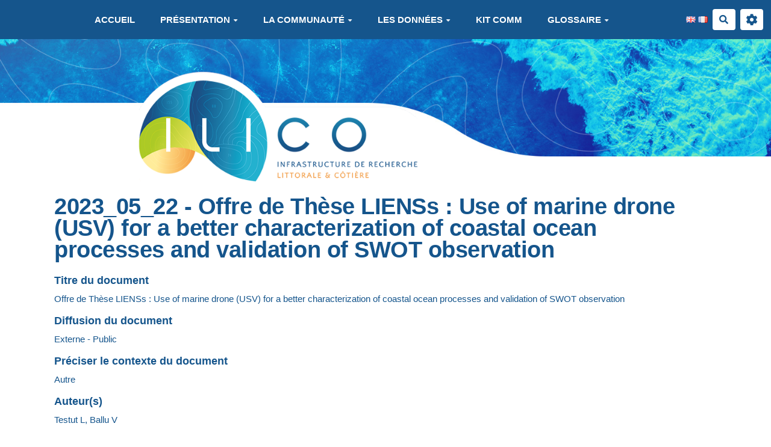

--- FILE ---
content_type: text/html; charset=UTF-8
request_url: https://www.ir-ilico.fr/?20230522OffreDeTheseUseOfMarineDro&lang=fr
body_size: 14891
content:
<!doctype html>
<!--[if lt IE 7]> <html class="no-js lt-ie9 lt-ie8 lt-ie7" lang="fr"> <![endif]-->
<!--[if IE 7]>    <html class="no-js lt-ie9 lt-ie8" lang="fr"> <![endif]-->
<!--[if IE 8]>    <html class="no-js lt-ie9" lang="fr"> <![endif]-->
<!--[if gt IE 8]><!--> <html class="no-js" lang="fr"> <!--<![endif]-->
<head>
  <!-- HTML Metas -->
  <meta charset="UTF-8">
  <link rel="canonical" href="https://www.ir-ilico.fr/?20230522OffreDeTheseUseOfMarineDro&lang=fr">

  <!-- opengraph -->
  <meta property="og:site_name" content="IR-ILICO - Infrastructure de recherche littorale et côtière" />
  <meta property="og:title" content="2023_05_22 - Offre de Thèse LIENSs : Use of marine drone (USV) for a better characterization of coastal ocean processes and validation of SWOT observation" />
  <meta property="og:description" content="Titre du document Offre de Thèse LIENSs : Use of marine drone (USV) for a better characterization of coastal ocean processes and validation of SWOT observation Diffusion du document Externe - Public Préciser le contexte du document Autre Auteur(s) Testut L, Ballu V Fichier :…" />
  <meta property="og:type" content="article" />
  <meta property="og:url" content="https://www.ir-ilico.fr/?20230522OffreDeTheseUseOfMarineDro&lang=fr" />

  <meta name="keywords" content="ILICO, infrastructure, recherche, research, observation, c&ocirc;ti&egrave;re, cotiere, mer, oceans, littorale, littoral, french, coastal ocean, series, mesures, long terme, comprehension, EOV" />
  <meta name="description" content="ILICO Infrastructure de Recherche Littorale et C&ocirc;ti&egrave;re Observation Long Terme" />
  <meta name="viewport" content="width=device-width" />

  <!-- Title of the page -->
  <title>IR-ILICO - Infrastructure de recherche littorale et c&ocirc;ti&egrave;re : 2023_05_22 - Offre de Thèse LIENSs : Use of marine drone (USV) for a better characterization of coastal ocean processes and validation of SWOT observation</title>

    <link rel="icon" type="image/png" href="custom/themes/margot/images/favicon.png" />
      
    <link rel="stylesheet" href="https://www.ir-ilico.fr/styles/vendor/bootstrap/css/bootstrap.min.css?v=4.5.0" >
        
    <link rel="stylesheet" href="https://www.ir-ilico.fr/styles/yeswiki-base.css?v=4.5.0" >
        
    <link rel="stylesheet" href="https://www.ir-ilico.fr/themes/margot/styles/margot.css?v=4.5.0" >
        
    <link rel="stylesheet" href="https://www.ir-ilico.fr/custom/css-presets/custom-2021-10-27_08-51.css?v=4.5.0" >
        
    <link rel="stylesheet" href="https://www.ir-ilico.fr/styles/vendor/fontawesome/css/all.min.css?v=4.5.0" >
    
    
    <link rel="stylesheet" href="https://www.ir-ilico.fr/tools/tags/presentation/styles/tags.css?v=4.5.0" >
        
    <link rel="stylesheet" href="https://www.ir-ilico.fr/tools/bazar/presentation/styles/bazar.css?v=4.5.0" >
        
    <link rel="stylesheet" href="https://www.ir-ilico.fr/tools/attach/presentation/styles/attach.css?v=4.5.0" >
        <link rel="stylesheet" href="https://www.ir-ilico.fr/?PageCss/css&lang=fr" />
  
  <!-- RSS links -->
  <link rel="alternate" type="application/rss+xml" title="Flux RSS des derni&egrave;res pages modifi&eacute;es" href="https://www.ir-ilico.fr/?DerniersChangementsRSS/xml&lang=fr" />
  <link rel="alternate" type="application/rss+xml" title="Flux RSS de toutes les fiches" href="https://www.ir-ilico.fr/?20230522OffreDeTheseUseOfMarineDro/rss&lang=fr">
  <link rel="alternate" type="application/rss+xml" title="Document en lien avec ILICO" href="https://www.ir-ilico.fr/?20230522OffreDeTheseUseOfMarineDro/rss&amp;id=4&lang=fr">
  <link rel="alternate" type="application/rss+xml" title="Acteurs du réseau ILICO " href="https://www.ir-ilico.fr/?20230522OffreDeTheseUseOfMarineDro/rss&amp;id=5&lang=fr">
  <link rel="alternate" type="application/rss+xml" title="Agenda" href="https://www.ir-ilico.fr/?20230522OffreDeTheseUseOfMarineDro/rss&amp;id=2&lang=fr">
  <link rel="alternate" type="application/rss+xml" title="AO2025_Formulaire_evaluation" href="https://www.ir-ilico.fr/?20230522OffreDeTheseUseOfMarineDro/rss&amp;id=84&lang=fr">
  <link rel="alternate" type="application/rss+xml" title="AO2026 STAGES formulaire_evaluation" href="https://www.ir-ilico.fr/?20230522OffreDeTheseUseOfMarineDro/rss&amp;id=92&lang=fr">
  <link rel="alternate" type="application/rss+xml" title="AO2026_Formulaire_evaluation " href="https://www.ir-ilico.fr/?20230522OffreDeTheseUseOfMarineDro/rss&amp;id=95&lang=fr">
  <link rel="alternate" type="application/rss+xml" title="Blog-actu" href="https://www.ir-ilico.fr/?20230522OffreDeTheseUseOfMarineDro/rss&amp;id=3&lang=fr">
  <link rel="alternate" type="application/rss+xml" title="Classement des stages sans ex aquo 2026" href="https://www.ir-ilico.fr/?20230522OffreDeTheseUseOfMarineDro/rss&amp;id=93&lang=fr">
  <link rel="alternate" type="application/rss+xml" title="Conseil Scientifique : membre" href="https://www.ir-ilico.fr/?20230522OffreDeTheseUseOfMarineDro/rss&amp;id=76&lang=fr">
  <link rel="alternate" type="application/rss+xml" title="Demande de stage " href="https://www.ir-ilico.fr/?20230522OffreDeTheseUseOfMarineDro/rss&amp;id=59&lang=fr">
  <link rel="alternate" type="application/rss+xml" title="Demande Financement Appel d'Offre AST 2025 " href="https://www.ir-ilico.fr/?20230522OffreDeTheseUseOfMarineDro/rss&amp;id=83&lang=fr">
  <link rel="alternate" type="application/rss+xml" title="Event Registration (Scientific Conference : Long term coastal in situ observation from automated platforms)" href="https://www.ir-ilico.fr/?20230522OffreDeTheseUseOfMarineDro/rss&amp;id=85&lang=fr">
  <link rel="alternate" type="application/rss+xml" title="Formation_Continue" href="https://www.ir-ilico.fr/?20230522OffreDeTheseUseOfMarineDro/rss&amp;id=56&lang=fr">
  <link rel="alternate" type="application/rss+xml" title="Formation_Ecole_Ete" href="https://www.ir-ilico.fr/?20230522OffreDeTheseUseOfMarineDro/rss&amp;id=58&lang=fr">
  <link rel="alternate" type="application/rss+xml" title="Formation_Initiale" href="https://www.ir-ilico.fr/?20230522OffreDeTheseUseOfMarineDro/rss&amp;id=57&lang=fr">
  <link rel="alternate" type="application/rss+xml" title="Formulaire manifestation d'intérêt : aide financière participation " href="https://www.ir-ilico.fr/?20230522OffreDeTheseUseOfMarineDro/rss&amp;id=71&lang=fr">
  <link rel="alternate" type="application/rss+xml" title="Galerie photos" href="https://www.ir-ilico.fr/?20230522OffreDeTheseUseOfMarineDro/rss&amp;id=12&lang=fr">
  <link rel="alternate" type="application/rss+xml" title="Glossaire" href="https://www.ir-ilico.fr/?20230522OffreDeTheseUseOfMarineDro/rss&amp;id=13&lang=fr">
  <link rel="alternate" type="application/rss+xml" title="HF Keynotes" href="https://www.ir-ilico.fr/?20230522OffreDeTheseUseOfMarineDro/rss&amp;id=90&lang=fr">
  <link rel="alternate" type="application/rss+xml" title="Inscription au Symposium Outremer le 26 novembre à Paris" href="https://www.ir-ilico.fr/?20230522OffreDeTheseUseOfMarineDro/rss&amp;id=82&lang=fr">
  <link rel="alternate" type="application/rss+xml" title="Inscription journées MAGELLAN-ILICO " href="https://www.ir-ilico.fr/?20230522OffreDeTheseUseOfMarineDro/rss&amp;id=91&lang=fr">
  <link rel="alternate" type="application/rss+xml" title="Inscrivez - vous à l'Atelier INTEGRATION 2024" href="https://www.ir-ilico.fr/?20230522OffreDeTheseUseOfMarineDro/rss&amp;id=80&lang=fr">
  <link rel="alternate" type="application/rss+xml" title="Inscrivez - vous au Colloque Annuel 2023 / Journées Annuelles Projet RiOMar (PPR Océan et Climat)" href="https://www.ir-ilico.fr/?20230522OffreDeTheseUseOfMarineDro/rss&amp;id=70&lang=fr">
  <link rel="alternate" type="application/rss+xml" title="Inscrivez - vous au Colloque Annuel 2024" href="https://www.ir-ilico.fr/?20230522OffreDeTheseUseOfMarineDro/rss&amp;id=78&lang=fr">
  <link rel="alternate" type="application/rss+xml" title="Inscrivez-vous à l'Assemblée Générale de l'IR ILICO 2025" href="https://www.ir-ilico.fr/?20230522OffreDeTheseUseOfMarineDro/rss&amp;id=87&lang=fr">
  <link rel="alternate" type="application/rss+xml" title="Laboratoires du réseau ILICO" href="https://www.ir-ilico.fr/?20230522OffreDeTheseUseOfMarineDro/rss&amp;id=20&lang=fr">
  <link rel="alternate" type="application/rss+xml" title="Lieux d'intérêt Colloque 2022" href="https://www.ir-ilico.fr/?20230522OffreDeTheseUseOfMarineDro/rss&amp;id=62&lang=fr">
  <link rel="alternate" type="application/rss+xml" title="Lieux d'intérêt Colloque 2025" href="https://www.ir-ilico.fr/?20230522OffreDeTheseUseOfMarineDro/rss&amp;id=88&lang=fr">
  <link rel="alternate" type="application/rss+xml" title="Modele-annuaire" href="https://www.ir-ilico.fr/?20230522OffreDeTheseUseOfMarineDro/rss&amp;id=1&lang=fr">
  <link rel="alternate" type="application/rss+xml" title="Newsletter" href="https://www.ir-ilico.fr/?20230522OffreDeTheseUseOfMarineDro/rss&amp;id=15&lang=fr">
  <link rel="alternate" type="application/rss+xml" title="Participation à une activité ou communication utilisant les données ILICO" href="https://www.ir-ilico.fr/?20230522OffreDeTheseUseOfMarineDro/rss&amp;id=94&lang=fr">
  <link rel="alternate" type="application/rss+xml" title="Procédure ou process direction (mémorandum interne)" href="https://www.ir-ilico.fr/?20230522OffreDeTheseUseOfMarineDro/rss&amp;id=68&lang=fr">
  <link rel="alternate" type="application/rss+xml" title="Production en lien avec ILICO" href="https://www.ir-ilico.fr/?20230522OffreDeTheseUseOfMarineDro/rss&amp;id=23&lang=fr">
  <link rel="alternate" type="application/rss+xml" title="Représentation réunion" href="https://www.ir-ilico.fr/?20230522OffreDeTheseUseOfMarineDro/rss&amp;id=66&lang=fr">
  <link rel="alternate" type="application/rss+xml" title="Restitution action financée via Appel d'Offre ILICO" href="https://www.ir-ilico.fr/?20230522OffreDeTheseUseOfMarineDro/rss&amp;id=75&lang=fr">
  <link rel="alternate" type="application/rss+xml" title="Soumission résumé - EVOLECO 2024" href="https://www.ir-ilico.fr/?20230522OffreDeTheseUseOfMarineDro/rss&amp;id=79&lang=fr">
  <link rel="alternate" type="application/rss+xml" title="Submit Abstract " href="https://www.ir-ilico.fr/?20230522OffreDeTheseUseOfMarineDro/rss&amp;id=86&lang=fr">

</head>

<body >
  
  <div id="yw-container">
    
    <nav id="yw-topnav" class="navbar navbar-default fixable" role="navigation">
      <div class="container">
          <button class="btn btn-default btn-menu"><span class="fa fa-bars"></span></button>
          <div class="navbar-header">
            <a class="navbar-brand" href="https://www.ir-ilico.fr/?PagePrincipale">
              <div class="include">
<br />
<br />
</div>

            </a>
          </div>
          
<div class="include include yw-topnav topnavpage links-container">
<br><ul class="nav navbar-nav"><li> <a href="https://www.ir-ilico.fr/?PagePrincipale&amp;lang=fr" data-tag="PagePrincipale" data-method="show" data-tracked="true">Accueil</a></li>
<li class="dropdown"><a class="dropdown-toggle" data-toggle="dropdown" href="#">Pr&eacute;sentation<b class="caret"></b></a><ul class="dropdown-menu"><li> <a href="https://www.ir-ilico.fr/?Presentationetobjectifs&amp;lang=fr" data-tag="Presentationetobjectifs" data-method="show" data-tracked="true">Pr&eacute;sentation et objectifs</a></li>
<li> <a href="https://www.ir-ilico.fr/?InfrastructureDeRecherche&amp;lang=fr" data-tag="InfrastructureDeRecherche" data-method="show" data-tracked="true">Contexte national</a></li>
<li> <a href="https://www.ir-ilico.fr/?ContexteEuropeen&amp;lang=fr" data-tag="ContexteEuropeen" data-method="show" data-tracked="true">Contexte europ&eacute;en</a></li>
<li> <a href="https://www.ir-ilico.fr/?Reseauxdobservations&amp;lang=fr" data-tag="Reseauxdobservations" data-method="show" data-tracked="true">Les services lab&eacute;llis&eacute;s</a></li>
<li> <a href="https://www.ir-ilico.fr/?Gouvernance&amp;lang=fr" data-tag="Gouvernance" data-method="show" data-tracked="true">Gouvernance</a></li>
</ul></li>
<li class="dropdown"><a class="dropdown-toggle" data-toggle="dropdown" href="#">La communaut&eacute;<b class="caret"></b></a><ul class="dropdown-menu"><li> <a href="https://www.ir-ilico.fr/?Colloque_annuel&amp;lang=fr" data-tag="Colloque_annuel" data-method="show" data-tracked="true">Ev&egrave;nements</a></li>
<li> <a href="https://www.ir-ilico.fr/?EnqueteAction10&amp;lang=fr" data-tag="EnqueteAction10" data-method="show" data-tracked="true">Enqu&ecirc;tes</a></li>
<li> <a href="https://www.ir-ilico.fr/?Communaute&amp;lang=fr" data-tag="Communaute" data-method="show" data-tracked="true">Espace membres</a></li>
</ul></li>
<li class="dropdown"><a class="dropdown-toggle" data-toggle="dropdown" href="#">Les donn&eacute;es<b class="caret"></b></a><ul class="dropdown-menu"><li> <a href="https://www.ir-ilico.fr/?MesuresDonnees&amp;lang=fr" data-tag="MesuresDonnees" data-method="show" data-tracked="true">Mesures/techniques d'acquisition</a></li>
<li> <a href="https://www.ir-ilico.fr/?TelechargerDonnees&amp;lang=fr" data-tag="TelechargerDonnees" data-method="show" data-tracked="true">Voir/Trouver/T&eacute;l&eacute;charger</a></li>
<li> <a href="https://www.ir-ilico.fr/?PlanGestionDonnees&amp;lang=fr" data-tag="PlanGestionDonnees" data-method="show" data-tracked="true">Plan de gestion de la donn&eacute;e DMP</a></li>
<li> <a href="https://www.ir-ilico.fr/?Bibliographie&amp;lang=fr" data-tag="Bibliographie" data-method="show" data-tracked="true">Bibliographie</a></li>
</ul></li>
<li> <a href="https://www.ir-ilico.fr/?KitComm&amp;lang=fr" data-tag="KitComm" data-method="show" data-tracked="true">Kit Comm</a></li>
<li class="dropdown"><a class="dropdown-toggle" data-toggle="dropdown" href="#">Glossaire<b class="caret"></b></a><ul class="dropdown-menu"><li> <a href="https://www.ir-ilico.fr/?Glossaire&amp;lang=fr" data-tag="Glossaire" data-method="show" data-tracked="true">Glossaire</a></li>
<li> <a href="https://www.ir-ilico.fr/?GlossaireMODOP&amp;lang=fr" data-tag="GlossaireMODOP" data-method="show" data-tracked="true">Instructions</a></li>
</ul></li>
</ul></div>


          <div class="include include yw-topnav-fast-access pull-right">
<a href="https://www.ir-ilico.fr/?20230522OffreDeTheseUseOfMarineDro&lang=en">
        <img loading="lazy" src="tools/lang/presentation/images/en.png" title="en" alt="en language"></img></a> <a href="https://www.ir-ilico.fr/?20230522OffreDeTheseUseOfMarineDro&lang=fr">
        <img loading="lazy" src="tools/lang/presentation/images/fr.png" title="fr" alt="fr language"></img></a>
<a
  href="#search"
  class="btn btn-default navbar-btn"
  title="Rechercher"
>
  <span class="fa fa-search">
    <span class="sr-only"> Rechercher </span>
  </span>
</a>
<div id="search" class="hide">
  <button type="button" class="btn btn-default close-search">&times;</button>
  <form
    class="yeswiki-search-form navbar-search navbar-form form-search"
    method="get"
    action="https://www.ir-ilico.fr/?RechercheTexte/show&lang=fr"
    role="search"
  >
    <div class="form-group form-group-lg">
      <div class="input-group input-append">
        <input
          type="text"
          class="search-query form-control"
          placeholder="Rechercher..."
          value=""
          title="Rechercher dans YesWiki [alt-shift-C]"
          accesskey="C"
          tabindex="1"
          name="phrase"
        />
        <span class="input-group-btn">
          <button
            type="submit"
            class="btn btn-default btn-lg btn-search search-btn"
            title="Rechercher les pages comportant ce texte."
          >
            <i class="fa fa-search"></i>
          </button>
        </span>
      </div>
    </div>
    <input type="hidden" value="RechercheTexte" name="wiki" />
  </form>
  <!-- /.yeswiki-search-form -->
</div>

<div class="btn-group"> <!-- start of buttondropdown -->
  <button class="btn  btn-default dropdown-toggle" data-toggle="dropdown" aria-label="" title="">
    <i class="icon-cog fa fa-cog"></i>
  </button>

<ul class="dropdown-menu dropdown-menu-right" role="menu">
<li> 						    <a href="#LoginModal" role="button" class="btn-icon navbar-btn " data-toggle="modal" data-placement="bottom" _t('LOGIN_LOGIN') }}" data-tooltip="tooltip" aria-label="Se connecter">
        <i class="fa fa-user"></i><span class="login-text"> Se connecter</span>
    </a>
    <div class="modal fade" id="LoginModal" tabindex="-1" role="dialog" aria-labelledby="LoginModalLabel" aria-hidden="true">
        <div class="modal-dialog modal-sm">
            <div class="modal-content">
                <div class="modal-header">
                    <button type="button" class="close" data-dismiss="modal" aria-hidden="true">&times;</button>
                    <h3 id="LoginModalLabel">Se connecter</h3>
                </div>
                <div class="modal-body">
                    					<form class="login-form-modal" action="https://www.ir-ilico.fr/?20230522OffreDeTheseUseOfMarineDro&amp;lang=fr" method="post">
																												<div class="form-group">
									<label for="inputWikiName" class="control-label">Email ou nom d&#039;utilisateur.ice</label>
									<input id="inputWikiName" class="form-control" type="text" name="name" value="" required/>
								</div>
																						<div class="form-group">
									<label for="inputPassword" class="control-label">Mot de passe</label>
									<input id="inputPassword" class="form-control" name="password" type="password" required/>
								</div>
																															<small><a href="https://www.ir-ilico.fr/?MotDePassePerdu&amp;lang=fr">Mot de passe perdu ?</a></small>
																						<div class="checkbox">
								<label>
									<input type="checkbox" id="remember-default" name="remember" value="1"> 
									<span>Se souvenir de moi</span>
								</label>
							</div>
							<button type="submit" class="btn btn-block  btn-primary">Se connecter</button>
															<input type="hidden" name="action" value="login" />
								<input type="hidden" name="incomingurl" value="https://www.ir-ilico.fr/?20230522OffreDeTheseUseOfMarineDro&amp;lang=fr" />
								<input type="hidden" name="userpage" value="https://www.ir-ilico.fr/?20230522OffreDeTheseUseOfMarineDro&amp;lang=fr" />
																															<hr>									<a class="btn btn-block btn-default " href="https://www.ir-ilico.fr/?ParametresUtilisateur&amp;lang=fr">S&#039;inscrire</a>
																										</form>
				
                </div>
            </div>
        </div><!-- /.modal-dialog -->
    </div> <!-- /#LoginModal-->
			</li>
<li class="divider"></li>
<li> <a href="https://www.ir-ilico.fr/?DocuMentation&lang=fr"><i class="fa fa-question"></i> Aide, d&eacute;mo, actu</a></li>
<li> <a href="https://www.ir-ilico.fr/?AccueilYeswiki&lang=fr"><i class="fas fa-yin-yang"></i> Pr&eacute;sentation YesWiki</a></li>
<li class="divider"></li>
<li> <a href="https://www.ir-ilico.fr/?GererSite&lang=fr"><i class="fa fa-wrench"></i> Gestion du site</a></li>
<li> <a href="https://www.ir-ilico.fr/?TableauDeBord&lang=fr"><i class="fa fa-tachometer-alt"></i> Tableau de bord</a></li>
<li> <a href="https://www.ir-ilico.fr/?BazaR&lang=fr"><i class="fa fa-briefcase"></i> Base de donn&eacute;es</a></li>
<li> <a href="https://www.ir-ilico.fr/?EspaceConseilScientifique&lang=fr"><i class="fas fa-user-secret"></i> Espace CS</a></li>
<li> <a href="https://www.ir-ilico.fr/?CopiL&lang=fr"><i class="fas fa-user-secret"></i> Espace COPIL</a></li>
</ul>


</div> <!-- end of buttondropdown --></div>

        </div>
    </nav>

    <header id="yw-header">
      <div class="navbar-header">
        <a class="navbar-brand" href="https://www.ir-ilico.fr/?PagePrincipale">
          <div class="include">
<br />
<br />
</div>

        </a>
      </div>
      <div class="include include yw-headerpage">
<!-- start of section -->
    <section class="background-image pattern- white text-right cover" data-file="PageHeader_headerilico61920x300_20220224093935_20220224094240.png" style="height:250px; background-image:url(files/PageHeader_PageHeader_headerilico61920x300_20220224093935_20220224094240_20230412202011_20230412202106.png);">
<div class="container">

<br />

</div>
</section> <!-- end of section --></div>

    </header>
    
    <div id="yw-main" role="main" >
      <div class="yw-main-content alone">
        <div class="page">
<div class="BAZ_cadre_fiche id4">
    <h1 class="BAZ_fiche_titre">2023_05_22 - Offre de Thèse LIENSs : Use of marine drone (USV) for a better characterization of coastal ocean processes and validation of SWOT observation</h1>
<div class="BAZ_rubrique field-text" data-id="bf_nom">
    <span class="BAZ_label">Titre du document</span>
                <span class="BAZ_texte">
            Offre de Thèse LIENSs : Use of marine drone (USV) for a better characterization of coastal ocean processes and validation of SWOT observation        </span>
    </div><div class="BAZ_rubrique field-liste" data-id="listeListeDiffusion">
    <span class="BAZ_label">Diffusion du document</span>
                <span class="BAZ_texte">
            Externe - Public        </span>
    </div><div class="BAZ_rubrique field-liste" data-id="listeListeIdDocu">
    <span class="BAZ_label">Préciser le contexte du document</span>
                <span class="BAZ_texte">
            Autre         </span>
    </div><div class="BAZ_rubrique field-text" data-id="bf_auteur">
    <span class="BAZ_label">Auteur(s)</span>
                <span class="BAZ_texte">
            Testut L, Ballu V        </span>
    </div><div class="BAZ_rubrique field-fichier" data-id="fichierbf_file">
    <span class="BAZ_label">Fichier : phd2_drone_lienss_2023_05.pdf</span>
                <span class="BAZ_texte">
                <a class="btn btn-primary" 
            href="https://www.ir-ilico.fr/?20230522OffreDeTheseUseOfMarineDro_fichierbf_file/download&amp;file=20230522OffreDeTheseUseOfMarineDro_fichierbf_file_phd2_drone_lienss_2023_05_20230522074930_20230522074930.pdf_&amp;lang=fr" 
            title="Télécharger le fichier phd2_drone_lienss_2023_05.pdf" 
            data-toggle="tooltip" 
            data-placement="right"
            download=phd2_drone_lienss_2023_05.pdf>
        Télécharger
    </a>
        </span>
    </div><div class="BAZ_rubrique field-checkbox" data-id="checkboxListeTypebf_checkbox_group">
    <span class="BAZ_label">Type de ressource</span>
        	<span class="BAZ_texte">
		<ul>
							<li>Offre d'emploi / stage</li>
					</ul>
	</span>
</div><div class="BAZ_rubrique field-checkbox" data-id="checkboxListeSnobf_checkbox_group">
    <span class="BAZ_label">Si un ou plusieurs SNO concerné(s), préciser.</span>
        	<span class="BAZ_texte">
		<ul>
					</ul>
	</span>
</div><div class="BAZ_rubrique field-checkbox" data-id="checkboxListeActionsbf_checkbox_group">
    <span class="BAZ_label">Si une ou plusieurs Action(s) concernée(s), préciser.</span>
        	<span class="BAZ_texte">
		<ul>
					</ul>
	</span>
</div><div class="BAZ_rubrique field-checkbox" data-id="checkboxListeLaboratoirebf_checkbox_group">
    <span class="BAZ_label">Si un ou plusieurs laboratoires est / sont concerné(s), préciser</span>
        	<span class="BAZ_texte">
		<ul>
							<li>LIENSs</li>
					</ul>
	</span>
</div><div class="BAZ_rubrique field-checkbox" data-id="checkboxListeLicencebf_checkbox_group">
    <span class="BAZ_label">Licence du document (c.f. attribution des droits d'auteur)</span>
        	<span class="BAZ_texte">
		<ul>
					</ul>
	</span>
</div><div class="BAZ_rubrique field-liste" data-id="listeListeAnnee">
    <span class="BAZ_label">Année de publication du document (pour faciliter recherche)</span>
                <span class="BAZ_texte">
            2023        </span>
    </div><div class="BAZ_rubrique field-liste" data-id="listeListeMois">
    <span class="BAZ_label">Mois de publication du document (pour faciliter recherche)</span>
                <span class="BAZ_texte">
            05        </span>
    </div><div class="BAZ_rubrique field-liste" data-id="listeListeJours">
    <span class="BAZ_label">Jour de publication du document (pour faciliter recherche)</span>
                <span class="BAZ_texte">
            22        </span>
    </div><div class="BAZ_rubrique field-listedatedeb" data-id="bf_date">
    <span class="BAZ_label">Préciser la date limite si pertinent</span>
                  <span class="BAZ_texte">
            02.06.2023        </span>
    
  </div>
      <div class="clearfix"></div>
    <div class="BAZ_fiche_info">
      
      <div class="BAZ_actions_fiche">
                                            <span class="dropup">
            <a
              title="Dupliquer la page 20230522OffreDeTheseUseOfMarineDro"
              class="dropdown-toggle btn btn-entry-action btn-sm btn-default"
              id="duplicate-dropup"
              data-toggle="dropdown"
              aria-haspopup="true"
              aria-expanded="false"
            >
              <i class="fas fa-copy"></i><span>Dupliquer</span>
              <span class="caret"></span>
            </a>
            <ul class="dropdown-menu" aria-labelledby="duplicate-dropup">
              <li>
                <a
                  href="https://www.ir-ilico.fr/?20230522OffreDeTheseUseOfMarineDro/duplicate&amp;lang=fr"
                  title="Dupliquer la fiche 20230522OffreDeTheseUseOfMarineDro"
                >
                  Dans ce YesWiki
                </a>
              </li>
              <li>
                <a
                  href="https://www.ir-ilico.fr/?20230522OffreDeTheseUseOfMarineDro/duplicate&amp;lang=fr&amp;toUrl=1 "
                  title="Dupliquer la fiche 20230522OffreDeTheseUseOfMarineDro"
                >
                  Dans un autre YesWiki
                </a>
              </li>
            </ul>
                        </div>
      
    </div>
  </div>
<hr class="hr_clear" />
</div>



      </div> 
    </div>

    

    <footer id="yw-footer">
      <div class="container">
        <div class="include include footerpage">
<div class="row-fluid row"> <!-- start of grid -->

<div class="span3 col-md-3 text-left"> <!-- start of col -->

<h4>Site publié par</h4>
<a href="https://www.ir-ilico.fr/files/PageFooter_ilico862_20211028095011_20211028095113.png"><figure class="attached_file left" ><img loading="lazy" class="img-responsive" src="https://www.ir-ilico.fr/cache/PageFooter_ilico862_vignette_140_97_20211028095011_20211028095113.png" alt="image ilico862.png (0.1MB)" width="102" height="97" /></figure></a>
<a href="http://www.ir-ilico.fr" class="new-window" title="IR-ILICO">IR-ILICO</a>
Infrastructure de recherche littorale et côtière<br />

</div> <!-- end of col -->

<div class="span3 col-md-3 text-left"> <!-- start of col -->

<h4>Mentions légales</h4>
Sauf mention contraire <b>Contenus</b> sous licence <a href="https://creativecommons.org/licenses/by-sa/2.0/fr/" track="true">Creative Commons-BY-SA</a><br />
<a href="https://www.ir-ilico.fr/?MentionsLegales&lang=fr" class="new-window" title="Mentions l&eacute;gales">Mentions l&eacute;gales et RGPD</a>

</div> <!-- end of col -->

<div class="span6 col-md-6 text-left"> <!-- start of col -->

<h4>Contacts : </h4>
<i class="fas fa-envelope"></i> <a href="https://www.ir-ilico.fr/?Contact&amp;lang=fr" data-tag="Contact" data-method="show" data-tracked="true">Nous contacter</a><br />
<i class="fas fa-link"></i> Suivez-nous <a href="https://www.linkedin.com/company/ir-ilico/" class="btn-primary btn-icon btn"><i class="fab fa-linkedin"></i></a>
<br />

</div> <!-- end of col -->

<div class="span12 col-md-12 text-left"> <!-- start of col -->

<h4>Partenaires : </h4>
<a href="https://www.cnrs.fr/"><figure class="attached_file left" ><img loading="lazy" class="img-responsive" src="https://www.ir-ilico.fr/cache/PageFooter_xx_vignette_140_97_20240705130514_20240705130522.png" alt="image Pagedacc_LogoCNRS.png (0.1MB)
Lien vers: https://www.cnrs.fr/" width="97" height="97" /></figure></a><a href="https://wwz.ifremer.fr/"><figure class="attached_file left" ><img loading="lazy" class="img-responsive" src="https://www.ir-ilico.fr/cache/PageFooter_Pagedacc_LogoIFREMER_vignette_140_97_20211028143349_20211028143440.png" alt="image Pagedacc_LogoIFREMER.png (0.1MB)
Lien vers: https://wwz.ifremer.fr/" width="129" height="97" /></figure></a><a href="https://www.ird.fr/"><figure class="attached_file left" ><img loading="lazy" class="img-responsive" src="https://www.ir-ilico.fr/cache/PageFooter_Pagedacc_LogoIRD_vignette_140_97_20211028141649_20211028142920.png" alt="image Pagedacc_LogoIRD.png (0.2MB)
Lien vers: https://www.ird.fr/" width="129" height="97" /></figure></a><a href="https://www.ir-ilico.fr/files/PageFooter_Logo_SHOM_20231114160512_20231114160656.png"><figure class="attached_file left" ><img loading="lazy" class="img-responsive" src="https://www.ir-ilico.fr/cache/PageFooter_Logo_SHOM_vignette_140_97_20231114160512_20231114160656.png" alt="image Logo_SHOM.png (63.2kB)" width="133" height="97" /></figure></a><a href="https://www.ir-ilico.fr/files/PageFooter_mnhn_blanc_20250319093541_20250319093621.png"><figure class="attached_file left" ><img loading="lazy" class="img-responsive" src="https://www.ir-ilico.fr/cache/PageFooter_mnhn_blanc_vignette_140_97_20250319093541_20250319093621.png" alt="image 9_mnhn.png (0.5MB)" width="82" height="97" /></figure></a>

</div> <!-- end of col -->

<div class="span12 col-md-12 text-left"> <!-- start of col -->

<a href="https://www.univ-brest.fr/fr"><figure class="attached_file left" ><img loading="lazy" class="img-responsive" src="https://www.ir-ilico.fr/cache/PageFooter_ubowhite_vignette_140_97_20250304094038_20250304094103.png" alt="image Pagedacc_Logo_UBO.png (0.3MB)
Lien vers: https://www.univ-brest.fr/fr" width="140" height="60" /></figure></a><a href="https://www.sorbonne-universite.fr/"><figure class="attached_file left" ><img loading="lazy" class="img-responsive" src="https://www.ir-ilico.fr/cache/PageFooter_Pagedacc_Logo_SU_vignette_140_97_20231114160512_20231114160725.png" alt="image Pagedacc_Logo_SU.png (0.3MB)
Lien vers: https://www.sorbonne-universite.fr/" width="140" height="57" /></figure></a><a href="https://www.ir-ilico.fr/files/PageFooter_8_LRU_20231114160512_20231114160733.png"><figure class="attached_file left" ><img loading="lazy" class="img-responsive" src="https://www.ir-ilico.fr/cache/PageFooter_8_LRU_vignette_140_97_20231114160512_20231114160733.png" alt="image 8_LRU.png (13.3kB)" width="97" height="97" /></figure></a><a href="https://www.u-bordeaux.fr/"><figure class="attached_file left" ><img loading="lazy" class="img-responsive" src="https://www.ir-ilico.fr/cache/PageFooter_Pagedacc_Logo_UBX_vignette_140_97_20231114160512_20231114160743.png" alt="image Pagedacc_Logo_UBX.png (0.3MB)
Lien vers: https://www.u-bordeaux.fr/" width="140" height="56" /></figure></a>

</div> <!-- end of col -->

<div class="span12 col-md-12 text-left"> <!-- start of col -->

<h4>Autres Partenaires : </h4>
<a href="https://www.ir-ilico.fr/files/PageFooter_Pagedacc_Logo_UniversitesMarines_20211028141649_20211028142835.png"><figure class="attached_file left" ><img loading="lazy" class="img-responsive" src="https://www.ir-ilico.fr/cache/PageFooter_Pagedacc_Logo_UniversitesMarines_vignette_140_97_20211028141649_20211028142835.png" alt="image Pagedacc_Logo_UniversitesMarines.png (96.6kB)" width="129" height="97" /></figure></a>
<a href="https://www.ir-ilico.fr/files/PageFooter_Pagedacc_LogoIGN_20211028141649_20211028143024.png"><figure class="attached_file left" ><img loading="lazy" class="img-responsive" src="https://www.ir-ilico.fr/cache/PageFooter_Pagedacc_LogoIGN_vignette_140_97_20211028141649_20211028143024.png" alt="image Pagedacc_LogoIGN.png (89.9kB)" width="129" height="97" /></figure></a>
<a href="https://www.ir-ilico.fr/files/PageFooter_Pagedacc_Logo_MeteoFrance_20211028141649_20211028143056.png"><figure class="attached_file left" ><img loading="lazy" class="img-responsive" src="https://www.ir-ilico.fr/cache/PageFooter_Pagedacc_Logo_MeteoFrance_vignette_140_97_20211028141649_20211028143056.png" alt="image Pagedacc_Logo_MeteoFrance.png (71.7kB)" width="129" height="97" /></figure></a>
<a href="https://www.ir-ilico.fr/files/PageFooter_Pagedacc_Logo_CEREMA_20211028141649_20211028143308.png"><figure class="attached_file left" ><img loading="lazy" class="img-responsive" src="https://www.ir-ilico.fr/cache/PageFooter_Pagedacc_Logo_CEREMA_vignette_140_97_20211028141649_20211028143308.png" alt="image Pagedacc_Logo_CEREMA.png (69.7kB)" width="129" height="97" /></figure></a>
<a href="https://www.ir-ilico.fr/files/PageFooter_Pagedacc_Logo_BRGM_20211028141649_20211028143339.png"><figure class="attached_file left" ><img loading="lazy" class="img-responsive" src="https://www.ir-ilico.fr/cache/PageFooter_Pagedacc_Logo_BRGM_vignette_140_97_20211028141649_20211028143339.png" alt="image Pagedacc_Logo_BRGM.png (53.5kB)" width="129" height="97" /></figure></a>
<a href="https://www.ir-ilico.fr/files/PageFooter_Pagedacc_Logo_OFB_20211028141649_20211028143213.png"><figure class="attached_file left" ><img loading="lazy" class="img-responsive" src="https://www.ir-ilico.fr/cache/PageFooter_Pagedacc_Logo_OFB_vignette_140_97_20211028141649_20211028143213.png" alt="image Pagedacc_Logo_OFB.png (0.1MB)" width="129" height="97" /></figure></a>

</div> <!-- end of col -->


</div> <!-- end of grid -->

<!-- download image -->
<script>
document.addEventListener('DOMContentLoaded', function(event) {
    var img = $('.id12 .img-responsive.left');
    if (img) {
      img.after('<a href="'+img.attr('src')+'">Télécharger l\'image</a>')
    }
});
</script>
<!-- End download image code --><br />
<br />
<!-- Matomo -->
<script>
  var _paq = window._paq = window._paq || [];
  /* tracker methods like "setCustomDimension" should be called before "trackPageView" */
  _paq.push(['trackPageView']);
  _paq.push(['enableLinkTracking']);
  (function() {
    var u="//www-iuem.univ-brest.fr/matomo/";
    _paq.push(['setTrackerUrl', u+'matomo.php']);
    _paq.push(['setSiteId', '71']);
    var d=document, g=d.createElement('script'), s=d.getElementsByTagName('script')[0];
    g.async=true; g.src=u+'matomo.js'; s.parentNode.insertBefore(g,s);
  })();
</script>
<!-- End Matomo Code --></div>

      </div> <!-- /.container -->
    </footer><!-- /#yw-footer -->
  </div> <!-- /#yw-container -->

  <script>
    var wiki = {
        ...((typeof wiki !== 'undefined') ? wiki : null),
        ...{"locale":"fr","timezone":"GMT","baseUrl":"https:\/\/www.ir-ilico.fr\/?","pageTag":"20230522OffreDeTheseUseOfMarineDro","isDebugEnabled":"false","antiCsrfToken":"4b63585bd8fe15bc1b1bef5c68e3e1.nTSp6ekpjA6WZZnjaXKufkJl9jFaleM-pQbJBQClg38.6EHAmqRsumSvAuuyH0GeMigjhXAz-6hZ60G9V3j3twqvTOOT2XC6Q-MsyA"},
        ...{
            lang: {
                ...((typeof wiki !== 'undefined') ? (wiki.lang ?? null) : null),
                ...{"APRIL":"Avril","AUGUST":"Ao\u00fbt","CANCEL":"Annuler","COPY":"Copier","DECEMBER":"D\u00e9cembre","DELETE_ALL_SELECTED_ITEMS_QUESTION":"\u00cates-vous s\u00fbr de vouloir supprimer tous les \u00e9l\u00e9ments s\u00e9lectionn\u00e9es ?","DUPLICATE":"Dupliquer","EVERYONE":"Tout le monde","FEBRUARY":"F\u00e9vrier","FIRST":"Premier","FRIDAY":"Vendredi","IDENTIFIED_USERS":"Utilisateurs identifi\u00e9s","JANUARY":"Janvier","JULY":"Juillet","JUNE":"Juin","LAST":"Dernier","LEFT":"Gauche","MARCH":"Mars","MAY":"Mai","MODIFY":"Modifier","MONDAY":"Lundi","NEXT":"Suivant","NO":"Non","NOVEMBER":"Novembre","PREVIOUS":"Pr\u00e9c\u00e9dent","PRINT":"Imprimer","OCTOBER":"Octobre","RIGHT":"Droite","SATURDAY":"Samedi","SAVE":"Enregistrer","SEPTEMBER":"Septembre","SUNDAY":"Dimanche","THURSDAY":"Jeudi","TUESDAY":"Mardi","WEDNESDAY":"Mercredi","YES":"Oui","ADMIN_BACKUPS_LOADING_LIST":"Chargement de la liste des sauvegardes","ADMIN_BACKUPS_NOT_POSSIBLE_TO_LOAD_LIST":"Impossible de mettre \u00e0 jour la liste des sauvegardes","ADMIN_BACKUPS_DELETE_ARCHIVE":"Suppression de {filename}","ADMIN_BACKUPS_DELETE_ARCHIVE_POSSIBLE_ERROR":"Une erreur pourrait avoir eu lieu en supprimant {filename}","ADMIN_BACKUPS_DELETE_ARCHIVE_SUCCESS":"Suppression r\u00e9ussie de {filename}","ADMIN_BACKUPS_DELETE_ARCHIVE_ERROR":"Suppression impossible de {filename}","ADMIN_BACKUPS_NO_ARCHIVE_TO_DELETE":"Aucune sauvegarde \u00e0 supprimer","ADMIN_BACKUPS_DELETE_SELECTED_ARCHIVES":"Suppression des sauvegardes s\u00e9lectionn\u00e9es","ADMIN_BACKUPS_RESTORE_ARCHIVE":"Restauration de {filename}","ADMIN_BACKUPS_RESTORE_ARCHIVE_POSSIBLE_ERROR":"Une erreur pourrait avoir eu lieu en restraurant {filename}","ADMIN_BACKUPS_RESTORE_ARCHIVE_SUCCESS":"Restauration r\u00e9ussie de {filename}","ADMIN_BACKUPS_RESTORE_ARCHIVE_ERROR":"Restauration impossible de {filename}","ADMIN_BACKUPS_START_BACKUP":"Lancement d'une sauvegarde","ADMIN_BACKUPS_START_BACKUP_SYNC":"Lancement d'une sauvegarde en direct (moins stable)\nIl ne sera pas possible de mettre \u00e0 jour le statut en direct\nNe pas fermer, ni rafra\u00eechir cette fen\u00eatre !","ADMIN_BACKUPS_STARTED":"Sauvegarde lanc\u00e9e","ADMIN_BACKUPS_START_BACKUP_ERROR":"Lancement de la sauvegarde impossible","ADMIN_BACKUPS_UPDATE_UID_STATUS_ERROR":"Impossible de mettre \u00e0 jour le statut de la sauvegarde","ADMIN_BACKUPS_UID_STATUS_NOT_FOUND":"Les informations de suivi n'ont pas \u00e9t\u00e9 trouv\u00e9es","ADMIN_BACKUPS_UID_STATUS_RUNNING":"Sauvegarde en cours","ADMIN_BACKUPS_UID_STATUS_FINISHED":"Sauvegarde termin\u00e9e","ADMIN_BACKUPS_UID_STATUS_NOT_FINISHED":"Il y a un probl\u00e8me car la sauvegarde n'est plus en cours et elle n'est pas termin\u00e9e !","ADMIN_BACKUPS_UID_STATUS_STOP":"Sauvegarde arr\u00eat\u00e9e","ADMIN_BACKUPS_STOP_BACKUP_ERROR":"Erreur : impossible d'arr\u00eater la sauvegarde","ADMIN_BACKUPS_STOPPING_ARCHIVE":"Arr\u00eat en cours de la sauvegarde","ADMIN_BACKUPS_CONFIRMATION_TO_DELETE":"Les fichiers suivants seront supprim\u00e9s par la sauvegarde.\nVeuillez confirmer leur suppression en cochant la case ci-dessous.\n<pre>{files}<\/pre>","ADMIN_BACKUPS_START_BACKUP_ERROR_ARCHIVING":"Lancement de la sauvegarde impossible car une sauvegarde semble \u00eatre d\u00e9j\u00e0 en cours.\nSuivez <a href=\"{helpBaseUrl}#\/docs\/fr\/admin?id=r\u00e9soudre-les-probl\u00e8mes-de-sauvegarde\" title=\"Aide pour relancer une sauvegarde\" target=\"blank\">cette aide<\/a> pour corriger ceci.","ADMIN_BACKUPS_START_BACKUP_ERROR_HIBERNATE":"Lancement de la sauvegarde impossible car le site est en hibernation.\nSuivez <a href=\"{helpBaseUrl}#\/docs\/fr\/admin?id=r\u00e9soudre-les-probl\u00e8mes-de-sauvegarde\" title=\"Aide pour sortir d'hibernation\" target=\"blank\">cette aide<\/a> pour en sortir.","ADMIN_BACKUPS_START_BACKUP_PATH_NOT_WRITABLE":"Lancement de la sauvegarde impossible car le dossier de sauvegarde n'est pas accessible en \u00e9criture.\nSuivez <a href=\"{helpBaseUrl}#\/docs\/fr\/admin?id=r\u00e9soudre-les-probl\u00e8mes-de-sauvegarde\" title=\"Aide pour configurer le dossier de sauvegarde\" target=\"blank\">cette aide<\/a> pour configurer le dossier de sauvegarde.","ADMIN_BACKUPS_FORCED_UPDATE_NOT_POSSIBLE":"Mise \u00e0 jour forc\u00e9e impossible","ADMIN_BACKUPS_UID_STATUS_FINISHED_THEN_UPDATING":"Mise \u00e0 jour lanc\u00e9e (veuillez patienter)","ADMIN_BACKUPS_START_BACKUP_CANNOT_EXEC":"Lancement de la sauvegarde impossible \nCar il n'est pas possible de lancer des commandes console sur le serveur (<a href=\"{helpBaseUrl}#\/docs\/fr\/admin?id=r\u00e9soudre-les-probl\u00e8mes-de-sauvegarde\" title=\"Aide sur la commande console\" target=\"blank\">voir aide<\/a>).","ADMIN_BACKUPS_START_BACKUP_FOLDER_AVAILABLE":"Lancement de la sauvegarde impossible car le dossier de sauvegarde est accessible sur internet.\nSuivez <a href=\"{helpBaseUrl}?#\/docs\/fr\/admin?id=r\u00e9soudre-les-probl\u00e8mes-de-sauvegarde\" title=\"Aide pour restreindre l'acc\u00e8s au dossier de sauvegarde\" target=\"blank\">cette aide<\/a> pour restreindre l'acc\u00e8s au dossier de sauvegarde.","ADMIN_BACKUPS_START_BACKUP_NOT_ENOUGH_SPACE":"Lancement de la sauvegarde impossible \nIl n'y a plus assez d'espace disque disponible pour une nouvelle sauvegarde.","ADMIN_BACKUPS_START_BACKUP_NOT_DB":"Lancement de la sauvegarde non optimal \nL'utilitaire d'export de base de donn\u00e9es ('mysqldump') n'est pas accessible (<a href=\"{helpBaseUrl}#\/docs\/fr\/admin?id=r\u00e9soudre-les-probl\u00e8mes-de-sauvegarde\" title=\"Aide sur mysqldump\" target=\"blank\">voir aide<\/a>).","REVISIONS_COMMIT_DIFF":"Modifs apport\u00e9es par cette version","REVISIONS_DIFF":"Comparaison avec version actuelle","REVISIONS_PREVIEW":"Aper\u00e7u de cette version","DOCUMENTATION_TITLE":"Documentation YesWiki","FAVORITES_ADD":"Ajouter aux favoris","FAVORITES_ALL_DELETED":"Favoris supprim\u00e9s","FAVORITES_ERROR":"Une erreur est survenue : {error}","FAVORITES_REMOVE":"Retirer des favoris","FAVORITES_ADDED":"Favori ajout\u00e9","FAVORITES_REMOVED":"Favori supprim\u00e9","LIST_CREATE_TITLE":"Nouvelle Liste","LIST_UPDATE_TITLE":"Modifier la Liste","LIST_CREATED":"La liste a bien \u00e9t\u00e9 cr\u00e9e","LIST_UPDATED":"La liste a \u00e9t\u00e9 mise \u00e0 jour avec succ\u00e8s","MULTIDELETE_END":"Suppressions r\u00e9alis\u00e9es","MULTIDELETE_ERROR":"L'\u00e9l\u00e9ment {itemId} n'a pas \u00e9t\u00e9 supprim\u00e9 ! {error}","LINK_TO_CHANGE_PASSWORD":"Lien pour changer le mot de passe","USERSTABLE_USER_CREATED":"Utilisateur '{name}' cr\u00e9\u00e9","USERSTABLE_USER_NOT_CREATED":"Utilisateur '{name}' non cr\u00e9\u00e9 : {error}","USERSTABLE_USER_DELETED":"L'utilisateur \"{username}\" a \u00e9t\u00e9 supprim\u00e9.","USERSTABLE_USER_NOT_DELETED":"L'utilisateur \"{username}\" n'a pas \u00e9t\u00e9 supprim\u00e9.","DATATABLES_PROCESSING":"Traitement en cours...","DATATABLES_SEARCH":"Rechercher&nbsp;:","DATATABLES_LENGTHMENU":"Afficher _MENU_ &eacute;l&eacute;ments","DATATABLES_INFO":"Affichage de l'&eacute;l&eacute;ment _START_ &agrave; _END_ sur _TOTAL_ &eacute;l&eacute;ments","DATATABLES_INFOEMPTY":"Affichage de l'&eacute;l&eacute;ment 0 &agrave; 0 sur 0 &eacute;l&eacute;ment","DATATABLES_INFOFILTERED":"(filtr&eacute; de _MAX_ &eacute;l&eacute;ments au total)","DATATABLES_LOADINGRECORDS":"Chargement en cours...","DATATABLES_ZERORECORD":"Aucun &eacute;l&eacute;ment &agrave; afficher","DATATABLES_EMPTYTABLE":"Aucune donn&eacute;e disponible dans le tableau","DATATABLES_SORTASCENDING":": activer pour trier la colonne par ordre croissant","DATATABLES_SORTDESCENDING":": activer pour trier la colonne par ordre d&eacute;croissant","DATATABLES_COLS_TO_DISPLAY":"Colonnes \u00e0 afficher","DELETE_COMMENT_AND_ANSWERS":"Supprimer ce commentaire et les r\u00e9ponses associ\u00e9es ?","NAVBAR_EDIT_MESSAGE":"Editer une zone du menu horizontal","YESWIKIMODAL_EDIT_MSG":"\u00c9diter la page","EDIT_OUPS_MSG":"En fait, je ne voulais pas double-cliquer...","COMMENT_NOT_DELETED":"Le commentaire {comment} n'a pas \u00e9t\u00e9 supprim\u00e9.","COMMENT_DELETED":"Commentaire supprim\u00e9.","REACTION_NOT_POSSIBLE_TO_ADD_REACTION":"Impossible d'ajouter la r\u00e9action en raison de l'erreur suivante : {error}!","REACTION_NOT_POSSIBLE_TO_DELETE_REACTION":"Impossible de supprimer la r\u00e9action en raison de l'erreur suivante : {error}!","REACTION_CONFIRM_DELETE":"Etes-vous sur de vouloir supprimer cette r\u00e9action ?","REACTION_CONFIRM_DELETE_ALL":"Etes-vous sur de vouloir supprimer toutes les r\u00e9actions de ce vote ?","DOC_EDIT_THIS_PAGE_ON_GITHUB":"Modifier cette page sur Github","NOT_VALID_URL":"Url non valide : {url}","PAGE_AVAILABLE":"La page {tag} est disponible sur le YesWiki de destination","PAGE_NOT_AVAILABLE":"La page {tag} n'est pas disponible sur le YesWiki de destination","NOT_CONNECTED":"Il faut se connecter au YesWiki de destination avec un compte disposant de droits d'administration.","CONNECTED_AS_ADMIN":"L'utilisateurice {user} est bien connect\u00e9.e sur le YesWiki de destination, avec des droits d'administration.","CONNECTED_BUT_NOT_ADMIN":"L'utilisateurice {user} est bien connect\u00e9.e sur le YesWiki de destination, mais n'a pas les droits d'administration. Veuillez-vous connecter avec un compte admin.","NOT_WIKI_OR_OLD_WIKI":"Le site indiqu\u00e9 ne semble pas \u00eatre un YesWiki, ou sa version est ant\u00e9rieure \u00e0 4.5.0","FORM_ID_AVAILABLE":"Le formulaire avec l'identifiant {id} n'existant pas encore sur l'url indiqu\u00e9, il sera cr\u00e9\u00e9.","FORM_ID_NOT_AVAILABLE":"Le formulaire avec l'identifiant {id} n'est plus disponible sur l'url indiqu\u00e9, il faut changer d'identifiant.","FORM_ID_IS_COMPATIBLE":"Un formulaire du m\u00eame identifiant ({id}) existe sur l'url indiqu\u00e9 et semble avoir au moins les champs obligatoires similaires. Il sera utilis\u00e9 pour la duplication.","ACTION_BUILDER_COPY":"Copier","ACTION_BUILDER_PREVIEW":"Aper\u00e7u (non cliquable)","ACTION_BUILDER_ONLINEDOC":"Documentation en ligne","ACTION_BUILDER_UPDATE_CODE":"Mettre \u00e0 jour le code","ACTION_BUILDER_INSERT_CODE":"Ins\u00e9rer dans la page","ACTION_BUILDER_OWNER":"Propri\u00e9taire de la fiche","ACTION_BUILDER_MODIFICATION_DATE":"Date de modification","ACTION_BUILDER_CREATION_DATE":"Date de cr\u00e9ation","ACTION_BUILDER_FORM_ID":"Formulaire","ATTACH_FAILED":"\u00c9chou\u00e9","BAZ_FORM_EDIT_CALC_LABEL":"Calculs","BAZ_FORM_EDIT_DISPLAYTEXT_LABEL":"Texte d'affichage","BAZ_FORM_EDIT_DISPLAYTEXT_HELP":"Ajouter si besoin une unit\u00e9 apr\u00e8s {value}, (ex: `{value} \u20ac`)","BAZ_FORM_EDIT_FORMULA_LABEL":"Formule","BAZ_FILEFIELD_FILE":"Fichier : {filename}","BAZ_FORM_EDIT_FILE_READLABEL_LABEL":"Label \u00e0 l'affichage","FILEFIELD_TOO_LARGE_FILE":"Le fichier est trop volumineux, maximum {fileMaxSize} octets","IMAGEFIELD_TOO_LARGE_IMAGE":"L'image est trop volumineuse, maximum {imageMaxSize} octets","BAZ_FORM_EDIT_GEOLOCATE":"G\u00e9olocaliser depuis ma position","BAZ_FORM_EDIT_MAP_AUTOCOMPLETE_COUNTY":"Champ r\u00e9gion\/comt\u00e9","BAZ_FORM_EDIT_MAP_AUTOCOMPLETE_COUNTY_PLACEHOLDER":"bf_region","BAZ_FORM_EDIT_MAP_AUTOCOMPLETE_POSTALCODE":"Champ code postal","BAZ_FORM_EDIT_MAP_AUTOCOMPLETE_POSTALCODE_PLACEHOLDER":"bf_codepostal","BAZ_FORM_EDIT_MAP_AUTOCOMPLETE_STATE":"Champ pays","BAZ_FORM_EDIT_MAP_AUTOCOMPLETE_STATE_PLACEHOLDER":"bf_pays","BAZ_FORM_EDIT_MAP_AUTOCOMPLETE_STREET":"Champ adresse","BAZ_FORM_EDIT_MAP_AUTOCOMPLETE_STREET1":"Champ adresse1","BAZ_FORM_EDIT_MAP_AUTOCOMPLETE_STREET1_PLACEHOLDER":"bf_adresse1","BAZ_FORM_EDIT_MAP_AUTOCOMPLETE_STREET2":"Champ adresse2","BAZ_FORM_EDIT_MAP_AUTOCOMPLETE_STREET2_PLACEHOLDER":"bf_adresse2","BAZ_FORM_EDIT_MAP_AUTOCOMPLETE_STREET_PLACEHOLDER":"bf_adresse","BAZ_FORM_EDIT_MAP_AUTOCOMPLETE_TOWN":"Champ ville","BAZ_FORM_EDIT_MAP_AUTOCOMPLETE_TOWN_PLACEHOLDER":"bf_ville","BAZ_FORM_EDIT_MAP_LATITUDE":"Nom champ latitude","BAZ_FORM_EDIT_MAP_LONGITUDE":"Nom champ longitude","BAZ_FORM_EDIT_SHOW_MAP_IN_ENTRY_VIEW":"Afficher la carte dans la fiche lors de sa visualisation","BAZ_GEOLOC_NOT_FOUND":"Adresse non trouv\u00e9e, veuillez d\u00e9placer le point ou indiquer les coordonn\u00e9es GPS","BAZ_FORM_ADVANCED_PARAMS":"Voir les param\u00e8tres avanc\u00e9s","BAZ_MAP_ERROR":"Une erreur est survenue: {msg}","BAZ_NOT_VALID_GEOLOC_FORMAT":"Format de coordonn\u00e9es GPS non valide (que des chiffres et un point . pour les d\u00e9cimales)","BAZ_POSTAL_CODE_HINT":"Veuillez entrer 5 chiffres pour voir les villes associ\u00e9es au code postal","BAZ_POSTAL_CODE_NOT_FOUND":"Pas de ville trouv\u00e9e pour le code postal : {input}","BAZ_TOWN_HINT":"Veuillez entrer les 3 premi\u00e8res lettres pour voir les villes associ\u00e9es","BAZ_TOWN_NOT_FOUND":"Pas de ville trouv\u00e9e pour la recherche : {input}","GEOLOCATER_GROUP_GEOLOCATIZATION":"Champs \u00e0 utiliser pour la g\u00e9olocalisation","GEOLOCATER_GROUP_GEOLOCATIZATION_HINT":"Renseignez au moins un champ","GEOLOCATER_NOT_FOUND":"Adresse \"{addr}\" introuvable","BAZ_FORM_REQUIRED_FIELD":"Veuillez saisir tous les champs obligatoires (asterisque rouge)","BAZ_FORM_INVALID_EMAIL":"L'email saisi n'est pas valide","BAZ_FORM_INVALID_TEXT":"Le texte n'est pas valide","BAZ_FORM_EMPTY_RADIO":"Il faut choisir une valeur de bouton radio","BAZ_FORM_EMPTY_CHECKBOX":"Il faut cocher au moins une case \u00e0 cocher","BAZ_FORM_EMPTY_AUTOCOMPLETE":"Il faut saisir au moins une entr\u00e9e pour le champs en autocompl\u00e9tion","BAZ_FORM_EMPTY_GEOLOC":"Vous devez g\u00e9olocaliser l'adresse","BAZ_DATESHORT_MONDAY":"Lun","BAZ_DATESHORT_TUESDAY":"Mar","BAZ_DATESHORT_WEDNESDAY":"Mer","BAZ_DATESHORT_THURSDAY":"Jeu","BAZ_DATESHORT_FRIDAY":"Ven","BAZ_DATESHORT_SATURDAY":"Sam","BAZ_DATESHORT_SUNDAY":"Dim","BAZ_DATEMIN_MONDAY":"L","BAZ_DATEMIN_TUESDAY":"Ma","BAZ_DATEMIN_WEDNESDAY":"Me","BAZ_DATEMIN_THURSDAY":"J","BAZ_DATEMIN_FRIDAY":"V","BAZ_DATEMIN_SATURDAY":"S","BAZ_DATEMIN_SUNDAY":"D","BAZ_DATESHORT_JANUARY":"Jan","BAZ_DATESHORT_FEBRUARY":"F\u00e9b","BAZ_DATESHORT_MARCH":"Mar","BAZ_DATESHORT_APRIL":"Avr","BAZ_DATESHORT_MAY":"Mai","BAZ_DATESHORT_JUNE":"Jui","BAZ_DATESHORT_JULY":"Jul","BAZ_DATESHORT_AUGUST":"Ao\u00fb","BAZ_DATESHORT_SEPTEMBER":"Sep","BAZ_DATESHORT_OCTOBER":"Oct","BAZ_DATESHORT_NOVEMBER":"Nov","BAZ_DATESHORT_DECEMBER":"D\u00e9c","BAZ_SAVING":"En cours d'enregistrement","BAZ_FULLSCREEN":"Mode plein \u00e9cran","BAZ_BACK_TO_NORMAL_VIEW":"Retour \u00e0 la vue normale","MEMBER_OF_GROUP":"Membre du groupe {groupName}","BAZ_FORM_EDIT_HELP":"Texte d'aide","BAZ_FORM_EDIT_HIDE":"Editer\/Masquer","BAZ_FORM_EDIT_MAX_LENGTH":"Longueur max","BAZ_FORM_EDIT_NB_CHARS":"Nb Caract\u00e8res Visibles","BAZ_FORM_EDIT_MIN_VAL":"Valeur min","BAZ_FORM_EDIT_MAX_VAL":"Valeur max","BAZ_FORM_EDIT_OWNER_AND_ADMINS":"Propri\u00e9taire de la fiche et admins","BAZ_FORM_EDIT_USER":"Utilisateur (lorsqu'on cr\u00e9\u00e9 un utilisateur en m\u00eame temps que la fiche)","BAZ_FORM_EDIT_CAN_BE_READ_BY":"Peut \u00eatre lu par","BAZ_FORM_EDIT_CAN_BE_WRITTEN_BY":"Peut \u00eatre saisi par","BAZ_FORM_EDIT_QUERIES_LABEL":"Crit\u00e8res de filtre","BAZ_FORM_EDIT_SEARCH_LABEL":"Pr\u00e9sence dans le moteur de recherche","BAZ_FORM_EDIT_SEMANTIC_LABEL":"Type s\u00e9mantique du champ","BAZ_FORM_EDIT_SELECT_SUBTYPE2_LABEL":"Origine des donn\u00e9es","BAZ_FORM_EDIT_SELECT_SUBTYPE2_LIST":"Une liste","BAZ_FORM_EDIT_SELECT_SUBTYPE2_FORM":"Un Formulaire Bazar","BAZ_FORM_EDIT_SELECT_LIST_FORM_ID":"Choix de la liste \/ du formulaire","BAZ_FORM_EDIT_SELECT_DEFAULT":"Valeur par d\u00e9faut","BAZ_FORM_EDIT_TEXT_LABEL":"Texte court","BAZ_FORM_EDIT_TEXTAREA_LABEL":"Texte long","BAZ_FORM_EDIT_URL_LABEL":"Url","BAZ_FORM_EDIT_GEO_LABEL":"G\u00e9olocalisation de l'adresse","BAZ_FORM_EDIT_IMAGE_LABEL":"Image","BAZ_FORM_EDIT_EMAIL_LABEL":"Email","BAZ_FORM_EDIT_EMAIL_REPLACE_BY_BUTTON_LABEL":"Remplacer l'email par un bouton contact","BAZ_FORM_EDIT_EMAIL_SEND_FORM_CONTENT_LABEL":"Envoyer le contenu de la fiche \u00e0 cet email","BAZ_FORM_EDIT_EMAIL_SEE_MAIL_ACLS":"Affichage brut de l'email autoris\u00e9 pour","BAZ_FORM_EDIT_EMAIL_SEND_ACLS":"Envoi d'email autoris\u00e9 pour","BAZ_FORM_EDIT_TAGS_LABEL":"Mots cl\u00e9s","BAZ_FORM_EDIT_SUBSCRIBE_LIST_LABEL":"Inscription liste diffusion","BAZ_FORM_EDIT_CUSTOM_HTML_LABEL":"Custom HTML","BAZ_FORM_EDIT_ACL_LABEL":"Config Droits d'acc\u00e8s","BAZ_FORM_EDIT_METADATA_LABEL":"Config Th\u00e8me de la fiche","BAZ_FORM_EDIT_LINKEDENTRIES_LABEL":"Liste des fiches li\u00e9es","BAZ_FORM_EDIT_USERS_WIKINI_LABEL":"Cr\u00e9er un utilisateur lorsque la fiche est valid\u00e9e","BAZ_FORM_EDIT_USERS_WIKINI_NAME_FIELD_LABEL":"Champ pour le nom d'utilisateur","BAZ_FORM_EDIT_USERS_WIKINI_EMAIL_FIELD_LABEL":"Champ pour l'email de l'utilisateur","BAZ_FORM_EDIT_USERS_WIKINI_AUTOUPDATE_MAIL":"Auto. Synchro. e-mail","BAZ_FORM_EDIT_ACL_READ_LABEL":"Peut voir la fiche","BAZ_FORM_EDIT_ACL_WRITE_LABEL":"Peut \u00e9diter la fiche","BAZ_FORM_EDIT_ACL_COMMENT_LABEL":"Droits par d\u00e9faut pour les commentaires ouverts","BAZ_FORM_EDIT_DATE_TODAY_BUTTON":"Initialiser \u00e0 Aujourd'hui","BAZ_FORM_EDIT_EMAIL_BUTTON":"Remplacer l'email par un bouton contact","BAZ_FORM_EDIT_EMAIL_SEND_CONTENT":"Envoyer le contenu de la fiche \u00e0 cet email","BAZ_FORM_EDIT_IMAGE_ALIGN_LABEL":"Alignement","BAZ_FORM_EDIT_IMAGE_HEIGHT":"Hauteur vignette","BAZ_FORM_EDIT_IMAGE_WIDTH":"Largeur vignette","BAZ_FORM_EDIT_IMAGE_WIDTH_RESIZE":"Largeur redimension","BAZ_FORM_EDIT_IMAGE_HEIGHT_RESIZE":"Hauteur redimension","BAZ_FORM_EDIT_IMAGE_DEFAULT":"Image par d\u00e9faut","BAZ_FORM_EDIT_METADATA_THEME_LABEL":"Nom du th\u00e8me","BAZ_FORM_EDIT_METADATA_SQUELETON_LABEL":"Squelette","BAZ_FORM_EDIT_METADATA_STYLE_LABEL":"Style","BAZ_FORM_EDIT_METADATA_PRESET_LABEL":"Preset","BAZ_FORM_EDIT_METADATA_PRESET_PLACEHOLDER":"th\u00e8me margot uniquement","BAZ_FORM_EDIT_METADATA_BACKGROUND_IMAGE_LABEL":"Image de fond","BAZ_FORM_EDIT_TEXT_MAX_LENGTH":"Longueur max","BAZ_FORM_EDIT_TEXT_SIZE":"Nb caract\u00e8res visibles","BAZ_FORM_EDIT_TEXT_PATTERN":"Motif","BAZ_FORM_EDIT_TEXT_TYPE_LABEL":"Type","BAZ_FORM_EDIT_TEXT_TYPE_TEXT":"Texte","BAZ_FORM_EDIT_TEXT_TYPE_NUMBER":"Nombre","BAZ_FORM_EDIT_TEXT_TYPE_RANGE":"Slider","BAZ_FORM_EDIT_TEXT_TYPE_URL":"Adresse url","BAZ_FORM_EDIT_TEXT_TYPE_PASSWORD":"Mot de passe","BAZ_FORM_EDIT_TEXT_TYPE_COLOR":"Couleur","BAZ_FORM_EDIT_TITLE_LABEL":"Titre Automatique","BAZ_FORM_EDIT_CUSTOM_LABEL":"Custom","BAZ_FORM_EDIT_MAP_FIELD":"G\u00e9olocalisation \u00e0 partir d'un champ adresse, ville\u2026","BAZ_FORM_EDIT_COLLABORATIVE_DOC_FIELD":"Document collaboratif","BAZ_FORM_EDIT_TABS":"Navigation par onglets","BAZ_FORM_EDIT_TABCHANGE":"Passage \u00e0 l'onglet suivant","BAZ_FORM_EDIT_TABS_TITLES_LABEL":"Titres des onglets","BAZ_FORM_EDIT_TABS_FOR_FORM":"pour le formulaire","BAZ_FORM_EDIT_TABS_FOR_ENTRY":"pour la fiche","BAZ_FORM_EDIT_TABS_FORMTITLES_VALUE":"Onglet 1, Onglet 2, Onglet 3","BAZ_FORM_EDIT_TABS_FORMTITLES_DESCRIPTION":"S\u00e9parer chaque titre par ','. Laisser vide pour ne pas avoir d'onglets dans le formulaire de saise","BAZ_FORM_EDIT_TABS_VIEWTITLES_DESCRIPTION":"S\u00e9parer chaque titre par ','. Laisser vide pour ne pas avoir d'onglets dans la fiche","BAZ_FORM_EDIT_TABS_MOVESUBMITBUTTONTOLASTTAB_LABEL":"D\u00e9placer le bouton 'Valider'","BAZ_FORM_EDIT_TABS_MOVESUBMITBUTTONTOLASTTAB_DESCRIPTION":"D\u00e9placer le bouton 'Valider' dans le dernier onglet","BAZ_FORM_EDIT_TABS_BTNCOLOR_LABEL":"Couleur des boutons","BAZ_FORM_EDIT_TABS_BTNSIZE_LABEL":"Taille des boutons","BAZ_FORM_EDIT_TABCHANGE_CHANGE_LABEL":"Changement d'onglet","NORMAL_F":"Normale","SMALL_F":"Petite","PRIMARY":"Primaire","SECONDARY":"Secondaire","BAZ_FORM_EDIT_ADD_TO_GROUP_LABEL":"Groupes o\u00f9 ajouter l'utilisateur","BAZ_FORM_EDIT_ADD_TO_GROUP_DESCRIPTION":"Groupes o\u00f9 ajouter l'utilisateur, s\u00e9par\u00e9s par ','","BAZ_FORM_EDIT_ADD_TO_GROUP_HELP":"Groupes o\u00f9 ajouter l'utilisateur, s\u00e9par\u00e9s par ',', peut \u00eatre le nom d'un champ. Ex: @groupName,bf_name,@groupName2","BAZ_FORM_EDIT_ADVANCED_MODE":"Mode avanc\u00e9.","BAZ_FORM_EDIT_FILLING_MODE_LABEL":"Mode de saisie","BAZ_FORM_EDIT_FILLING_MODE_NORMAL":"Normal","BAZ_FORM_EDIT_FILLING_MODE_TAGS":"En Tags","BAZ_FORM_EDIT_FILLING_MODE_DRAG_AND_DROP":"Drag & drop","BAZ_FORM_EDIT_TEXTAREA_SYNTAX_LABEL":"Format d'\u00e9criture","BAZ_FORM_EDIT_TEXTAREA_SYNTAX_HTML":"Editeur wysiwyg","BAZ_FORM_EDIT_TEXTAREA_SYNTAX_NOHTML":"Texte non interpr\u00e9t\u00e9","BAZ_FORM_EDIT_TEXTAREA_SIZE_LABEL":"Largeur champ de saisie","BAZ_FORM_EDIT_TEXTAREA_ROWS_LABEL":"Nombre de lignes","BAZ_FORM_EDIT_TEXTAREA_ROWS_PLACEHOLDER":"D\u00e9faut vide = 3 lignes","BAZ_FORM_EDIT_FILE_MAXSIZE_LABEL":"Taille max (ex: 2097152, 2048k, 2m)","BAZ_FORM_EDIT_INSCRIPTIONLISTE_EMAIL_LABEL":"Email pour s'inscrire","BAZ_FORM_EDIT_INSCRIPTIONLISTE_EMAIL_FIELDID":"Champ du formulaire fournissant l'email \u00e0 inscire","BAZ_FORM_EDIT_INSCRIPTIONLISTE_MAILINGLIST":"Type de service de diffusion","BAZ_FORM_EDIT_EDIT_CONTENT_LABEL":"Contenu lors de la saisie","BAZ_FORM_EDIT_VIEW_CONTENT_LABEL":"Contenu lors de l'affichage d'une fiche","BAZ_FORM_EDIT_LISTEFICHES_FORMID_LABEL":"id du formulaire li\u00e9","BAZ_FORM_EDIT_LISTEFICHES_QUERY_LABEL":"Query","BAZ_FORM_EDIT_LISTEFICHES_QUERY_PLACEHOLDER":"Voir doc sur {url}","BAZ_FORM_EDIT_LISTEFICHES_PARAMS_LABEL":"Params de l'action","BAZ_FORM_EDIT_LISTEFICHES_NUMBER_LABEL":"Nombre de fiches \u00e0 afficher","BAZ_FORM_EDIT_LISTEFICHES_TEMPLATE_LABEL":"Template de restitution","BAZ_FORM_EDIT_LISTEFICHES_TEMPLATE_PLACEHOLDER":"Ex : template=\"liste_liens.tpl.html (par d\u00e9fault = accord\u00e9on)\"","BAZ_FORM_EDIT_LISTEFICHES_LISTTYPE_LABEL":"Type de fiche li\u00e9e (ou label du champ)","BAZ_FORM_EDIT_LISTEFICHES_LISTTYPE_PLACEHOLDER":"mettre 'checkbox' ici si vos fiches li\u00e9es le sont via un checkbox","BAZ_FORM_EDIT_ADDRESS":"Adresse","BAZ_FORM_EDIT_CHECKBOX_LABEL":"Cases \u00e0 cocher","BAZ_FORM_EDIT_RADIO_LABEL":"Boutons radio","BAZ_FORM_EDIT_SELECT_LABEL":"Liste d\u00e9roulante","BAZ_FORM_EDIT_UNIQUE_ID":"Identifiant unique","BAZ_FORM_EDIT_NAME":"Intitul\u00e9","BAZ_FORM_EDIT_CONFIRM_DISPLAY_FORMBUILDER":"En affichant le constructeur graphique, vous perdrez vos modifications faites dans le code ici-m\u00eame. Continuer sans sauvegarder les changements ? (Cliquez sur le bouton \"Valider\" en bas de page pour conserver vos modifications !)","BAZ_FORM_EDIT_COMMENTS_CLOSED":"Commentaires ferm\u00e9s","BAZ_FORM_EDIT_BOOKMARKLET_URLFIELD_LABEL":"Champ url associ\u00e9","BAZ_FORM_EDIT_BOOKMARKLET_DESCRIPTIONFIELD_LABEL":"Champ texte long associ\u00e9","BAZ_FORM_EDIT_BOOKMARKLET_HINT_DEFAULT_VALUE":"Glisser-d\u00e9poser le bouton dans votre barre de navigateur","BAZ_FORM_EDIT_BOOKMARKLET_TEXT_LABEL":"Texte affich\u00e9","BAZ_FORM_EDIT_BOOKMARKLET_TEXT_VALUE":"Glisser-d\u00e9poser le bouton dans votre barre de favoris","BAZ_ACTIVATE_COMMENTS":"Activer les commentaires sur cette fiche ?","BAZ_ACTIVATE_COMMENTS_HINT":"Droits mis \u00e0 jour lors de l'enregistrement de la fiche","BAZ_FORM_EDIT_COMMENTS_FIELD_DEFAULT_ACTIVATION_LABEL":"Choix par d\u00e9faut pour l'activation des commentaires","BAZ_FORM_EDIT_COMMENTS_FIELD":"Commentaires","BAZ_FORM_EDIT_COMMENTS_FIELD_ACTIVATE_LABEL":"Texte pour \u00e9dition","BAZ_FORM_EDIT_COMMENTS_FIELD_ACTIVATE_HINT":"Laisser vide pour utiliser le texte par d\u00e9faut","BAZ_FORM_EDIT_ACL_ASK_IF_ACTIVATE_COMMENT_LABEL":"Demander d'activer les commentaires ?","BAZ_FORM_EDIT_CONDITIONCHECKING_LABEL":"Affichage conditionnel","BAZ_FORM_EDIT_CONDITIONS_CHECKING_LABEL":"Condition","BAZ_FORM_EDIT_CONDITIONS_CHECKING_END":"Fin de condition","BAZ_FORM_EDIT_CONDITIONS_CHECKING_CLEAN_LABEL":"Effacer au masquage","BAZ_FORM_EDIT_CONDITIONS_CHECKING_CLEAN_OPTION":"Effacer","BAZ_FORM_EDIT_CONDITIONS_CHECKING_NOCLEAN_OPTION":"Ne pas effacer","BAZ_FORM_CONDITIONSCHEKING_NOCLEAN_HINT":"Pour effacer ou non le contenu de ce qui est masqu\u00e9","BAZ_FORM_EDIT_FILE_AUTHEXTS_LABEL":"Extensions pr\u00e9s\u00e9lectionn\u00e9es (avec le point, s\u00e9par\u00e9es par des virgules)","BAZ_FORM_EDIT_FILE_AUTHEXTS_PLACEHOLDER":"ex: .pdf,.png","BAZ_ACTIVATE_REACTIONS":"Activer les r\u00e9actions sur cette fiche ?","BAZ_REACTIONS_FIELD":"R\u00e9actions","BAZ_REACTIONS_FIELD_ACTIVATE_HINT":"Laisser vide pour utiliser le texte par d\u00e9faut","BAZ_REACTIONS_FIELD_ACTIVATE_LABEL":"Intitul\u00e9","BAZ_REACTIONS_FIELD_DEFAULT_ACTIVATION_LABEL":"Activation par d\u00e9faut","BAZ_REACTIONS_FIELD_IDS_HINT":"Laisser vide, sauf usages avanc\u00e9es (pas d'espace, que des minuscules, chiffres ou tiret)","BAZ_REACTIONS_FIELD_IDS_LABEL":"Identifiants des r\u00e9actions","BAZ_REACTIONS_FIELD_IMAGES_HINT":"Laisser vide ou s\u00e9par\u00e9s par des virgules (ic\u00f4ne, nom de fichier ou classe FontAwesome)","BAZ_REACTIONS_FIELD_IMAGES_LABEL":"Ic\u00f4nes","BAZ_REACTIONS_FIELD_IMAGES_PLACEHOLDER":"mikone-top-gratitude.svg,j-aime,j-ai-appris,pas-compris,pas-d-accord,idee-noire","BAZ_REACTIONS_FIELD_LABELS_HINT":"Laisser vide ou s\u00e9par\u00e9s par des virgules","BAZ_REACTIONS_FIELD_LABELS_LABEL":"Noms des r\u00e9actions","BAZ_REACTIONS_FIELD_LABELS_PLACEHOLDER":"Gratitude,J'aime,J'ai appris quelque chose,J'ai pas compris,Je ne suis pas d'accord,Ca me perturbe","BAZ_ADJUST_MARKER_POSITION":"D\u00e9placez moi si besoin","BAZAR_VIDEO_MAXHEIGHT_LABEL":"Hauteur maximal de la vid\u00e9o","BAZAR_VIDEO_MAXWIDTH_LABEL":"Largeur maximal de la vid\u00e9o","BAZAR_VIDEO_MAX_HINT":"Uniquement un nombre positif de pixels sans l'unit\u00e9 ; ex: 200","BAZAR_VIDEO_RATIO_LABEL":"Forme de l'affichage","BAZAR_VIDEO_POSITION_LABEL":"Position de la vid\u00e9o","BAZAR_VIDEO_POSITION_LEFT":"Align\u00e9e \u00e0 gauche","BAZAR_VIDEO_POSITION_RIGHT":"Align\u00e9e \u00e0 droite","BAZAR_URL_DISPLAY_VIDEO":"Afficher le lecteur si le lien est une vid\u00e9o ?","BAZ_CALENDAR_EXPORT_BUTTON_TITLE":"Ajouter \u00e0 votre calendrier","LIST_DRAGDROP":"D\u00e9placer l'\u00e9l\u00e9ment","LIST_KEY":"Cl\u00e9","LIST_TEXT":"Texte","LIST_ADD_NODE":"Ajouter une valeur","LIST_ADD_CHILD_NODE":"Ajouter une sous valeur","LIST_ERROR_MISSING_IDS":"Certaines valeurs n'ont pas de cl\u00e9 associ\u00e9e","LIST_ERROR_DUPLICATES_IDS":"Chaque cl\u00e9 doit \u00eatre unique. Ces cl\u00e9s sont utilis\u00e9es plusieurs fois : ","CONTACT_REQUIRED_FIELD":"La saisie de ce champ est obligatoire.","CONTACT_EMAIL_NOT_VALID":"L'email saisi n'est pas valide.","TAGS_NUMBER_OF_PAGES":"Nombre de pages : {nb}"}
            }
        }
    };
</script>
  <!-- javascripts -->
<script src='https://www.ir-ilico.fr/javascripts/yeswiki-base-no-defer.js?v=4.5.0'></script>
<script src='https://www.ir-ilico.fr/javascripts/vendor/jquery/jquery.min.js?v=4.5.0'></script>
<script src='https://www.ir-ilico.fr/tools/tags/libs/tag.js?v=4.5.0' defer></script>
<script src='https://www.ir-ilico.fr/tools/bazar/presentation/javascripts/bazar.js?v=4.5.0' defer></script>
<script src='https://www.ir-ilico.fr/tools/bazar/presentation/javascripts/inputs/conditions-checking.js?v=4.5.0' defer></script>
<script src='https://www.ir-ilico.fr/javascripts/vendor/bootstrap/bootstrap.min.js?v=4.5.0' defer></script>
<script src='https://www.ir-ilico.fr/tools/templates/libs/vendor/bootstrap3-typeahead.min.js?v=4.5.0' defer></script>
<script src='https://www.ir-ilico.fr/themes/margot/javascripts/bootstrap3-typeahead.min.js?v=4.5.0' defer></script>
<script src='https://www.ir-ilico.fr/themes/margot/javascripts/css-variable-polyfill.js?v=4.5.0' defer></script>
<script src='https://www.ir-ilico.fr/themes/margot/javascripts/hide-navbar-on-scroll.js?v=4.5.0' defer></script>
<script src='https://www.ir-ilico.fr/themes/margot/javascripts/margot.js?v=4.5.0' defer></script>
<script src='https://www.ir-ilico.fr/javascripts/yeswiki-base.js?v=4.5.0' defer></script>

</body>
</html>


--- FILE ---
content_type: text/css
request_url: https://www.ir-ilico.fr/custom/css-presets/custom-2021-10-27_08-51.css?v=4.5.0
body_size: 84
content:
:root {
  --primary-color: #15558c;
  --secondary-color-1: #f39a3f;
  --secondary-color-2: #28b1cf;
  --neutral-color: #4e5056;
  --neutral-soft-color: #b0b1b3;
  --neutral-light-color: #ffffff;
  --main-text-fontsize: 17px;
  --main-text-fontfamily: 'Helvetica Neue', sans-serif;
  --main-title-fontfamily: 'Nunito', sans-serif;
}


--- FILE ---
content_type: text/css;charset=UTF-8
request_url: https://www.ir-ilico.fr/?PageCss/css&lang=fr
body_size: 1750
content:
/* ################ */ 
/* CSS variables */
/* ################ */ 

:root {
--primary-color:#15558c ; /* initial yellow #1A89A0; */
--secondary-color-1: #28b1cf  ;
--secondary-color-2:#ffec9a ;
--neutral-color:#15558c;
--neutral-soft-color:#F2F5F8;
--neutral-light-color:#Fff;
--info-color:#28b1cf;
--success-color: #aac829;
--danger-color: #f39a3f;
--warning-color: #ffec9a;

--main-text-color:var(--neutral-color);
--main-text-fontsize: 15px;
--main-text-fontfamily:'Montserrat', sans-serif;
--main-bg-color:var(--neutral-light-color);
--main-container-bg-color:var(--neutral-light-color);

--link-color: var(--secondary-color-1);
--link-hover-color: var(--secondary-color-1);

--navbar-bg-color: var(--primary-color);
--navbar-text-color: var(--neutral-light-color);
--navbar-link-color: var(--neutral-light-color);
--navbar-link-bg-color: transparent;
--navbar-link-hover-color: rgba(255,255,255,0.85);
--navbar-link-bg-hover-color: transparent;
--navbar-border: none;
--navbar-border-radius: 0;
--navbar-shadow: none;

--header-bg-color: var(--neutral-light-color);
--header-text-color: var(--neutral-color);
--header-title-color: var(--primary-color);

--footer-bg-color: #004680;
--footer-text-color: #ffffff;
--footer-title-color: #ffffff;
--footer-border-top: 0px var(--neutral-color);

--btn-border: none;
--btn-border-radius: .5em;
--checkbox-color: var(--primary-color);
}

/* ################ */ 
/* CSS Additionnel pour charte Ilico */
/* ################ */ 


body, h1, h2, h3, h4, h5 {  font-family:'Montserrat', sans-serif;}

/* Titres*/

h1,h2,h3 {  margin: 10px 0;  font-weight: 800;  line-height: 36px;  margin-bottom: 0.5em;  color:var(--primary-color);}
h1 {font-size:40px;}
h2 {font-size:24px;}
h3 {font-size:20px;}
h4 { color: var(--link-color);  font-weight: 600;  font-size:20px;}
h5{color: var(--primary-color);}

/* Mise en forme du stylage des formats */ 

.well {background-color: var(--neutral-soft-color);border: none;box-shadow: none;}
.lead{font-size: 21px;font-weight: 700; color:#FF8D6D;}


/* Mise en forme du pied de page du site */ 

.footer::after{height: 0rem;}
.footer{	background-color: #004680;	margin-bottom: 0px;	margin-top: 0px;	padding-top: 50px;}
.footer a{color: #9eb5cb;}

/* Mise en forme des boutons */ 

.btn{ text-shadow: none; border-radius:4px; padding : 6px 10px;}
.btn-default{color: var(--primary-color);}
.btn-primary{background:var(--info-color);}
.btn-info{background:var(--primary-color); opacity:1;}
.btn-new{ background:#9EB5CB; color:#fff;}
.btn-new:hover{color:var(--primary-color); opacity: 0.9;}
.btn-third{ background:#004680; color:#ffffff; border: 1px solid white;}
.btn-third:hover{ color:var(--secondary-color-1); opacity: 0.9;}
.btn-yell{ background:#FEC620; color: #fff;}
.btn-yell:hover{color:var(--primary-color); opacity: 0.9;}
.btn-default:hover{color:var(--primary-color); opacity: 0.9;}
.btn-primary:hover{ background:var(--info-color); opacity: 0.9;}
.btn-info:hover{ background:var(--primary-color); opacity: 0.9;}
.btn-warning:hover {	color: #fff;background-color:var(--warning-color);	opacity: 0.9;}
.btn-success:hover {	color: #fff;	background-color:var(--success-color);	opacity: 0.9;}

.panel-primary > .panel-heading {background-color: var(--info-color);color: var(--neutral-light-color); border-color:var(--info-color);}
.panel-primary {border-color: var(--info-color);}
.panel-info > .panel-heading {background-color: var(--primary-color);color: var(--neutral-light-color);opacity:1;}
.panel-info {border-color: var(--primary-color);}

/* Affichage des cartes bazar */ 
.label-info{ background:var(--primary-color); opacity:1; font-size:14px;}
.label-primary{ background:var(--info-color); opacity:1; font-size:14px;}
.panel-default > .panel-heading {background-color: var(--neutral-soft-color);color: var(--primary-color);}
.label {	text-shadow: none;}
.label-new {  background-color:#9EB5CB;  font-size:14px;}
.label-warning {  font-size:14px;}
.panel > .panel-heading .collapsed {	text-shadow: none;  color:var(--primary-color)!important;  background: var(--neutral-soft-color);}

/* Sommaire dans une page via action Toc*/

#tocjs ol > .active > a, #tocjs ol > .active:hover > a, #tocjs ol > .active:focus > a {
	font-weight: bold;	color: var(--primary-color)!important;	background-color: transparent;	border-left: 2px solid var(--primary-color)!important;}
#tocjs ol > li > a {	display: block;	color: var(--info-color)!important;	font-size: 0.9em;	font-weight: 500;
	padding: 4px 20px;}

/* Autour du menu horizontal */
#yw-topnav li a {	text-transform: uppercase;}
#yw-main{	padding-bottom: 0px;	padding-top: 0px;	margin-bottom: 0px;}
.navbar-brand img { margin-top:-5px;}

/* fix for retro compatibility with cercopitheque */
.accordion-group .panel-heading.collapsed .panel-title::after {    content: "";}

/* Agenda page accueil : mise en forme de la couleur de police  */ 
.bazar-cards-container.nbcol-4 .bazar-card .title-area, .bazar-cards-container.nbcol-5 .bazar-card .title-area {
  font-size: 1rem;  color: var(--link-color) !important;}

/* Vrac à classer */
li::marker{  color:var(--link-color);}


.input-group-addon {	border: 1px solid var(--neutral-soft-color);	background: var(--neutral-soft-color);	color: var(--primary-color);}
.input-group-btn .btn-primary {	background: var(--neutral-soft-color);	color: var(--primary-color);  border: 1px solid var(--neutral-soft-color);}
.form-control {	border: 1px solid var(--neutral-soft-color);}
.alert-info {	background-color: #f7f8fa;	color:#9eb5cb;  text-shadow: none;}


.filters .panel-default > .panel-heading {
	/*color: var(--neutral-soft-color) !important;*/
	text-transform: uppercase;
	/*background-color: var(--primary-color);*/
	border-radius: 0px;
	border-color: transparent;
}


#lettres_init {	font-size: 0.8em;	font-weight: bold;}

--- FILE ---
content_type: text/css
request_url: https://www.ir-ilico.fr/themes/margot/styles/margot-base/templates/accordion.css
body_size: 778
content:
.bazar-list .panel.panel-default {
  border: none;
  background-color: transparent;
  transition: border .3s, margin .3s, padding .3s;
  padding: 0;
  border: .3rem solid transparent;
  box-shadow: none;
}

.bazar-list .panel .panel-heading .bazar-list .panel .panel-collapse,
.bazar-list .panel .panel-collapse .panel-body {
  border: none;
}

.bazar-list .panel .panel-collapse {
  cursor: default;
}

.bazar-list .panel .panel-collapse .panel-body {
  padding: 0;
}

.bazar-list .panel-default>.panel-heading {
  color: var(--neutral-color);
  background-color: transparent;
  border-color: var(--neutral-soft-color);
  transition: border .3s, margin .3s;
}

.bazar-list .panel:not(.collapsed) {
  border-color: var(--primary-color);
  border-radius: .5em;
  margin-top: .6rem !important;
  padding: 0 .9rem;
}

.bazar-list .panel:not(.collapsed) .panel-heading {
  border: none !important;
}

.bazar-list .panel:not(.collapsed)+.panel .panel-heading {
  border-top: none !important;
}

.bazar-list .panel:not(.collapsed)+.panel:not(.collapsed) {
  margin-top: .6rem;
}

.bazar-list .panel-group .panel+.panel {
  margin-top: 0;
}

.bazar-list .panel-heading {
  border: none;
  padding: 1.2rem 0 0 0;
}

.bazar-list .panel:not(:first-child) .panel-heading {
  border-top: 1px solid var(--neutral-soft-color);
  border-radius: 0;
}

.bazar-list .panel:last-child .panel-heading {
  padding-bottom: .5rem;
  border-bottom: 1px solid var(--neutral-soft-color);
}

.bazar-list .panel-title {
  font-size: 1rem;
  transition: all .3s;
  padding-right: 2.2rem;
}

.bazar-list .BAZ_label {
  color: var(--neutral-color);
  font-weight: bold !important;
  margin: 0;
  font-size: inherit;
}

.bazar-list .panel:not(.collapsed) .panel-title {
  color: var(--primary-color);
  font-size: 1.3rem;
  margin-bottom: 5px;
  margin-bottom: .8rem;
}

.bazar-list .panel-body .BAZ_fiche_titre {
  display: none;
}

.bazar-list .panel .BAZ_fiche_info {
  margin-left: -.9rem;
  margin-right: -.9rem;
  padding: .9rem;
  border-top: 1px dashed var(--neutral-soft-color);
}



.bazar-list .panel-heading[data-toggle=collapse] {
  --chevron-color: var(--neutral-soft-color);
}

.bazar-list .panel-heading[data-toggle=collapse]:hover {
  --chevron-color: var(--primary-color);
}

.bazar-list .panel-heading[data-toggle=collapse]:after {
  transition: border-color .2s;
  top: 2rem;
  right: .5em;
}

.bazar-list .panel-heading.collapsed[data-toggle=collapse]:after {
  top: 1.4rem;
}

.bazar-list .panel .panel-heading:hover .icon-chevron,
.bazar-list .panel .panel-heading:hover .panel-title {
  color: var(--primary-color);
}

.accordion-template-container {
  margin: -.6rem -.6rem -.6rem 0;
}

@media (max-width: 800px) {
  .accordion-template-container {
    margin: -1.1rem;
    margin-bottom: .5rem;
  }

  .bazar-list .panel-heading {
    padding-top: .9rem;
  }

  .bazar-list .bazar-entry.collapsed {
    border-top-width: 0 !important;
  }

  .bazar-list .panel-heading[data-toggle=collapse]:after {
    right: .2rem;
  }

  .bazar-list .panel-heading.collapsed[data-toggle=collapse]:after {
    top: 1.2rem;
  }

  .BAZ_fiche_info .btn-mini>span {
    display: none;
  }
}

/* List Dynamic */
.bazar-list.dynamic .panel:not(.collapsed) .panel-title {
  margin-bottom: 0;
}

.bazar-list.dynamic .panel-heading:not(.collapsed)[data-toggle=collapse]:after {
  top: 1.8rem;
}

/* fix for retro compatibility with cercopitheque */
.accordion-group .panel-heading.collapsed .panel-title::after {
  content: "";
}

--- FILE ---
content_type: text/javascript
request_url: https://www.ir-ilico.fr/tools/bazar/presentation/javascripts/bazar.js?v=4.5.0
body_size: 8433
content:
/**
 *
 * javascript for bazar
 *
 * */

$(document).ready(() => {
  // accordeon pour bazarliste
  $('.titre_accordeon').on('click', function() {
    if ($(this).hasClass('current')) {
      $(this).removeClass('current')
      $(this).next('div.pane').hide()
    } else {
      $(this).addClass('current')
      $(this).next('div.pane').show()
    }
  })

  // antispam javascript
  $('input[name=antispam]').val('1')

  // carto google
  const divcarto = document.getElementById('map')
  if (divcarto) {
    initialize()
  }

  // clic sur le lien d'une fiche, l'ouvre sur la carto
  $('#markers a').on('click', function() {
    const i = $(this).attr('rel')

    // this next line closes all open infowindows before opening the selected one
    for (x = 0; x < arrInfoWindows.length; x++) {
      arrInfoWindows[x].close()
    }

    arrInfoWindows[i].open(map, arrMarkers[i])
    $('ul.css-tabs li').remove()
    $('fieldset.tab').each(function(i) {
      $(this)
        .parent('div.BAZ_cadre_fiche')
        .prev('ul.css-tabs')
        .append(`<li class='liste${i}'><a href="#">${
          $(this).find('legend:first').hide().html()}</a></li>`)
    })

    $('ul.css-tabs').tabs('fieldset.tab', { onClick() {} })
  })

  // initialise les tooltips pour l'aide et pour les cartes leaflet
  $('img.tooltip_aide[title], .bazar-marker').each(function() {
    $(this).tooltip({
      animation: true,
      delay: 0,
      position: 'top'
    })
  })

  // on enleve la fonction doubleclic dans le cas d'une page contenant bazar
  $('#formulaire, #map, #calendar, .accordion').bind('dblclick', (e) => false)

  function emptyChildren(element) {
    if (typeof ConditionsChecking === 'undefined') {
      // backward compatibility old system (not clean) TODO remove it when ConditionsChecking is sure to be installed (even in local cahe)
      $(element).find(':input').val('').removeProp('checked')
    } else {
      ConditionsChecking.emptyChildren(element)
    }
  }

  // TODO : when conditionschecking is the only system (ex: for ectoplasme) remove the followings line to manage
  // conditions by the old way

  // permet de gerer des affichages conditionnels, en fonction de balises div
  function handleConditionnalListChoice() {
    const id = $(this).attr('id')
    $(`div[id^='${id}'], div[id^='${id.replace('liste', '')}']`)
      .not(`div[id='${id}_${$(this).val()}'], div[id='${id.replace('liste', '')}_${$(this).val()}']`).hide()
      .each(function() {
        emptyChildren(this)
      })
    $(`div[id='${id}_${$(this).val()}'], div[id='${id.replace('liste', '')}_${$(this).val()}']`).show()
  }
  function handleConditionnalRadioChoice() {
    const id = $(this).attr('id')
    const shortId = id.substr(0, id.length - $(this).val().toString().length - 1)
    $(`div[id^='${shortId}']`)
      .not(`div[id='${id}']`).hide()
      .each(function() {
        emptyChildren(this)
      })
    $(`div[id='${id}']`).show()
  }
  function handleConditionnalCheckboxChoice() {
    const id = $(this).attr('id')
    const re = /^([a-zA-Z0-9-_]+)\[([a-zA-Z0-9-_]+)\]$/
    let m

    if ((m = re.exec(id)) !== null) {
      if (m.index === re.lastIndex) {
        re.lastIndex++
      }
    }
    if (m) {
      if ($(this).prop('checked') == true) {
        $(`div[id='${m[1]}_${m[2]}']:not(.conditional_inversed_checkbox)`).show()
        $(`div[id='${m[1]}_${m[2]}'].conditional_inversed_checkbox`).hide()
          .each(function() {
            emptyChildren(this)
          })
      } else {
        $(`div[id='${m[1]}_${m[2]}']:not(.conditional_inversed_checkbox)`).hide()
          .each(function() {
            emptyChildren(this)
          })
        $(`div[id='${m[1]}_${m[2]}'].conditional_inversed_checkbox`).show()
      }
    }
  }

  $('select[id^=\'liste\']').each(handleConditionnalListChoice).change(handleConditionnalListChoice)
  $('input.element_radio').each(handleConditionnalRadioChoice).change(handleConditionnalRadioChoice)
  $('.element_checkbox[id^=\'checkboxListe\']').each(handleConditionnalCheckboxChoice).change(handleConditionnalCheckboxChoice)

  // choix de l'heure pour une date
  $('.select-allday').change(function() {
    if ($(this).val() === '0') {
      $(this).parent().next('.select-time').removeClass('hide')
    } else if ($(this).val() === '1') {
      $(this).parent().next('.select-time').addClass('hide')
    }
  })

  //= ===========longueur maximale d'un champs textarea
  const $textareas = $('textarea[maxlength].form-control')

  // si les textarea contiennent déja quelque chose, on calcule les caractères restants
  $textareas.each(function() {
    const $this = $(this)
    const max = $this.attr('maxlength')
    const { length } = $this.val()
    if (length > max) {
      $this.val($this.val().substr(0, max))
    }

    $this.parents('.control-group').find('.charsRemaining').html((max - length))
  })

  // on empeche d'aller au dela de la limite du nombre de caracteres
  $textareas.on('keyup', function() {
    const $this = $(this)
    const max = $this.attr('maxlength')
    const { length } = $this.val()
    if (length > max) {
      $this.val($this.val().substr(0, max))
    }

    $this.parents('.control-group').find('.charsRemaining').html((max - length))
  })

  // éviter la validation du formulaire en pressant la touche Entrée
  document.querySelectorAll('form#formulaire .control-group.form-group input.form-control[type=text]').forEach((item) => {
    item.addEventListener(
      'keydown',
      (event) => {
        if (event.key === 'Enter') {
          event.preventDefault()
          event.stopPropagation()
          return true
        }
      },
      true
    )
  })

  //= =========== bidouille pour que les widgets en flash restent ===========
  //= =========== en dessous des éléments en survol ===========
  $('object').append('<param value="opaque" name="wmode">')
  $('embed').attr('wmode', 'opaque')

  //= ===========validation formulaire============================
  //= ===========gestion des dates================================

  // validation formulaire de saisie
  const requirementHelper = {
    requiredInputs: [],
    textInputsWithPattern: [],
    error: -1, // error contain the index of the first error (-1 = no error)
    errorMessage: '',
    errorPattern: -1,
    errorMessagePattern: '',
    filterVisibleInputs(key = 'requiredInputs') {
      this[key] = (this[key]).filter(function() {
        let inputVisible = $(this).filter(':visible')
        if ((
          $(this).prop('tagName') == 'TEXTAREA' && ($(this).hasClass('wiki-textarea') || $(this).hasClass('summernote'))
        ) || $(this).siblings('.bootstrap-tagsinput').length > 0) {
          inputVisible = $(this).parent().filter(':visible')
        }
        if (typeof inputVisible !== 'undefined' && inputVisible.length > 0) {
          return true
        }
        const notVisibleParents = $(this).parentsUntil(':visible')
        if (typeof notVisibleParents === 'undefined' || notVisibleParents.length == 0) {
          return false
        }
        // check if visible in a tab
        if ($(this).parentsUntil(':visible')
          .filter(function() {
            return $(this).css('display') == 'none'
                && $(this).attr('role') != 'tabpanel'
          }).length == 0) {
          return true
        }
        return false
      })
    },
    getInputType(input) {
      if ($(input).hasClass('bazar-date')) {
        return 'date'
      }
      if ($(input).hasClass('chk_required')) {
        return 'checkbox'
      }
      if ($(input).hasClass('geocode-input')) {
        return 'geocode'
      }
      if ($(input).hasClass('radio_required')) {
        return 'radio'
      }
      if ($(input).siblings('.bootstrap-tagsinput').length > 0) {
        return 'tags'
      }
      if ($(input).attr('type') == 'email') {
        return 'email'
      }
      if ($(input).attr('type') == 'url') {
        return 'url'
      }
      if ($(input).attr('type') == 'range') {
        return 'range'
      }
      if ($(input).prop('tagName') == 'SELECT') {
        return 'select'
      }
      if ($(input).prop('tagName') == 'TEXTAREA') {
        if ($(input).hasClass('wiki-textarea')) {
          return 'wikitextarea'
        }
        if ($(input).hasClass('summernote')) {
          return 'summernote'
        }
        return 'textarea'
      }
      return 'default'
    },
    updateError(index) {
      if (this.error == -1) {
        this.error = index
      }
    },
    updateErrorMessage(message) {
      if (this.error == -1) {
        this.errorMessage = message
      }
    },
    dateChecking(input) {
      if ($(input).val() === '') {
        this.updateErrorMessage(_t('BAZ_FORM_REQUIRED_FIELD'))
        return false
      }
      return true
    },
    rangeChecking(input) {
      if ($(input).val() === $(input).data('default')) {
        this.updateErrorMessage(_t('BAZ_FORM_REQUIRED_FIELD'))
        return false
      }
      return true
    },
    emailChecking(input) {
      const reg = /^(([^<>()\[\]\\.,;:\s@"]+(\.[^<>()\[\]\\.,;:\s@"]+)*)|(".+"))@((\[[0-9]{1,3}\.[0-9]{1,3}\.[0-9]{1,3}\.[0-9]{1,3}])|(([a-zA-Z\-0-9]+\.)+[a-zA-Z]{2,}))$/ // regex that works for 99,99%, following RFC 5322
      if ($(input).prop('required') && !this.defaultChecking(input)) {
        return false
      } if ($(input).val() != '' && reg.test($(input).val()) === false) {
        this.updateErrorMessage(_t('BAZ_FORM_INVALID_EMAIL'))
        return false
      }
      return true
    },
    urlChecking(input) {
      const reg = /(ftp|http|https):\/\/(\w+:{0,1}\w*@)?(\S+)(:[0-9]+)?(\/|\/([\w#!:.?+=&%@!\-\/]))?/
      if ($(input).prop('required') && !this.defaultChecking(input)) {
        return false
      } if ($(input).val() != '' && reg.test($(input).val()) === false) {
        this.updateErrorMessage(_t('BAZ_FORM_INVALID_URL'))
        return false
      }
      return true
    },
    selectChecking(input) {
      return this.defaultChecking(input)
    },
    textareaChecking(input) {
      return this.defaultChecking(input)
    },
    wikitextareaChecking(input) {
      const value = $(input).data('aceditor').getValue()
      if (value.length === 0 || value === '') {
        this.updateErrorMessage(_t('BAZ_FORM_REQUIRED_FIELD'))
        $(input).parent().addClass('invalid')
        return false
      }
      $(input).parent().removeClass('invalid')
      return true
    },
    summernoteChecking(input) {
      if ($(input).summernote('isEmpty')) {
        $(input).closest('.form-control.textarea.summernote').addClass('invalid')
        this.updateErrorMessage(_t('BAZ_FORM_REQUIRED_FIELD'))
        return false
      }
      $(input).closest('.form-control.textarea.summernote').removeClass('invalid')
      return true
    },
    checkboxChecking(input) {
      const nbelems = $(input).find('input:checked')
      const parentToInvalid = $(input).closest('.form-group.input-checkbox')
      if (nbelems.length === 0) {
        this.updateErrorMessage(_t('BAZ_FORM_EMPTY_CHECKBOX'))
        $(parentToInvalid).addClass('invalid')
        return false
      }
      $(parentToInvalid).removeClass('invalid')
      return true
    },
    radioChecking(input) {
      const nbelems = $(input).find('input:checked')
      const parentToInvalid = $(input).closest('.form-group.input-radio')
      if (nbelems.length === 0) {
        this.updateErrorMessage(_t('BAZ_FORM_EMPTY_RADIO'))
        $(parentToInvalid).addClass('invalid')
        return false
      }
      $(parentToInvalid).removeClass('invalid')
      return true
    },
    tagsChecking(input) {
      const bootstrapBaseDiv = $(input).siblings('.bootstrap-tagsinput')
      const nbelems = $(bootstrapBaseDiv).find('.tag')
      if (nbelems.length === 0) {
        this.updateErrorMessage(_t('BAZ_FORM_EMPTY_AUTOCOMPLETE'))
        $(bootstrapBaseDiv).addClass('invalid')
        return false
      }
      $(bootstrapBaseDiv).removeClass('invalid')
      return true
    },
    geocodeChecking(input) {
      if (!$(input).find('#bf_latitude').val()) {
        this.updateErrorMessage(_t('BAZ_FORM_EMPTY_GEOLOC'))
        return false
      }
      return true
    },
    defaultChecking(input) {
      if ($(input).val().length === 0 || $(input).val() === '') {
        this.updateErrorMessage(_t('BAZ_FORM_REQUIRED_FIELD'))
        return false
      }
      return true
    },
    checkInput(input, saveError, index) {
      const inputType = this.getInputType(input)
      if (typeof this[`${inputType}Checking`] !== 'function') {
        $(input).addClass('invalid')
        this.updateErrorMessage(`Not possible to check field : unknown function requirementHelper.${inputType}Checking() !`)
        if (saveError) {
          this.updateError(index)
        }
      } else if (!(this[`${inputType}Checking`](input))) {
        $(input).addClass('invalid')
        if (saveError) {
          this.updateError(index)
        }
      } else {
        $(input).removeClass('invalid')
      }
    },
    checkPattern(input, index) {
      if ($(input)[0]) {
        const val = $(input).val()
        const element = $(input)[0]
        if (val.length > 0) {
          if (!element.checkValidity()) {
            if (this.errorPattern == -1) {
              this.errorMessagePattern = _t('BAZ_FORM_INVALID_TEXT')
              this.errorPattern = index
            }
          }
        }
      }
    },
    checkInputs() {
      for (let index = 0; index < this.requiredInputs.length; index++) {
        const input = this.requiredInputs[index]
        this.checkInput(input, true, index)
      }
      for (let index = 0; index < this.textInputsWithPattern.length; index++) {
        const input = this.textInputsWithPattern[index]
        this.checkPattern(input, index)
      }
    },
    displayErrorMessage() {
      alert(this.errorMessage)
    },
    scrollToFirstinputInError(type = 'error') {
      const error = this[type] ?? -1
      if (error > -1) {
        // TODO afficher l'onglet en question
        // on remonte en haut du formulaire
        let input = this.requiredInputs[error]
        if ($(input).filter(':visible').length == 0) {
          // panel ?
          const panel = $(input).parentsUntil(':visible').last()
          if ($(panel).attr('role') == 'tabpanel') {
            $(`a[href="#${$(panel).attr('id')}"][role=tab]`).first().click()
          }
          if ($(input).filter(':visible').length == 0) {
            input = $(input).closest(':visible')
          }
        }
        $('html, body').animate({ scrollTop: $(input).offset().top - 80 }, 500)
      }
    },
    initTextInputsWithPattern(form) {
      this.textInputsWithPattern = $(form).find('input[type=text][pattern]')
      this.errorPattern = -1
    },
    initRequiredInputs(form) {
      this.requiredInputs = $(form).find(
        'input[required],'
        + 'select[required],'
        + 'textarea[required],'
        + ':not(.prev-holder) input[type=email],'
        + ':not(.prev-holder) input[type=url],'
        + '.chk_required,'
        + '.radio_required,'
        + '.geocode-input.required'
      )
      this.error = -1
    },
    run(form) {
      this.initRequiredInputs(form)
      this.initTextInputsWithPattern(form)
      this.filterVisibleInputs('requiredInputs')
      this.filterVisibleInputs('textInputsWithPattern')
      this.checkInputs()
      if (this.error > -1) {
        this.displayErrorMessage()
        this.scrollToFirstinputInError('error')
        return false
      }
      if (this.errorPattern > -1) {
        alert(this.errorMessagePattern)
        this.scrollToFirstinputInError('errorPattern')
        return false
      }
      return true
    },
    runWhenUpdated(target, reqChecking) {
      reqChecking.checkInput(target, false, 0)
    },
    inputInitlistener(input) {
      const reqChecking = this
      $(input).keypress((event) => {
        reqChecking.runWhenUpdated(event.target, reqChecking)
      })
      $(input).change((event) => {
        reqChecking.runWhenUpdated(event.target, reqChecking)
      })
    },
    summernoteInitlistener(input) {
      const reqChecking = this
      $(input).on('summernote.change', (event) => {
        reqChecking.runWhenUpdated(event.target, reqChecking)
      })
    },
    wikitextareaInitlistener(input) {
      const reqChecking = this
      const aceditor = $(input).data('aceditor')
      aceditor.on('change', (event) => {
        reqChecking.runWhenUpdated(input, reqChecking)
      })
    },
    checkboxInitlistener(input) {
      const reqChecking = this
      const checkboxes = $(input).find('input[type=checkbox]')
      $(checkboxes).change((event) => {
        reqChecking.runWhenUpdated($(event.target).closest('.chk_required'), reqChecking)
      })
    },
    radioInitlistener(input) {
      const reqChecking = this
      const radioButtons = $(input).find('input[type=radio]')
      $(radioButtons).change((event) => {
        reqChecking.runWhenUpdated($(event.target).closest('.radio_required'), reqChecking)
      })
    },
    initListeners() {
      this.initRequiredInputs($('#formulaire'))
      for (let index = 0; index < this.requiredInputs.length; index++) {
        const input = this.requiredInputs[index]
        const inputType = this.getInputType(input)
        if (['default', 'select', 'textarea', 'tags'].indexOf(inputType) > -1) {
          this.inputInitlistener(input)
        } else if (['summernote', 'wikitextarea', 'checkbox', 'radio'].indexOf(inputType) > -1) {
          this[`${inputType}Initlistener`](input)
        }
      }
    }
  }

  requirementHelper.initListeners()

  $('#formulaire').submit(function(e) {
    $(this).addClass('submitted')

    try {
      if (requirementHelper.run(this)) {
        // formulaire validé, on soumet le formulaire
        // mais juste avant on change le comportement du bouton pour éviter les validations multiples
        $(this).find('.form-actions button[type=submit]').each(function() {
          $(this).attr('disabled', true)
          $(this).addClass('submit-disabled')
          $(this).attr('title', _t('BAZ_SAVING'))
          const button = $(this)
          setTimeout(() => {
            // on réactive le bouton au bout de 10s juste pour permettre de forcer une nouvelle validation si jamais ça a planté
            $(button).removeAttr('disabled')
          }, 10000)
        })
        return true
      }
    } catch (error) {
      console.warn(error.message)
    }
    e.preventDefault()
    return false
  })

  // bidouille PEAR form
  $('#formulaire').removeAttr('onsubmit')

  // selecteur de dates
  const $dateinputs = $('.bazar-date')

  // test pour verifier si le browser gere l'affichage des dates
  // var input = document.createElement('input');
  // input.setAttribute('type','date');
  // var notADateValue = 'not-a-date';
  // input.setAttribute('value', notADateValue);

  // if ($dateinputs.length > 0 && (input.value == notADateValue)) {
  if ($dateinputs.length > 0) {
    $.fn.datepicker.dates.fr = {
      days: ['SUNDAY', 'MONDAY', 'TUESDAY', 'WEDNESDAY', 'THURSDAY', 'FRIDAY', 'SATURDAY', 'SUNDAY']
        .map((day) => _t(day)),
      daysShort: ['SUNDAY', 'MONDAY', 'TUESDAY', 'WEDNESDAY', 'THURSDAY', 'FRIDAY', 'SATURDAY', 'SUNDAY']
        .map((day) => _t(`BAZ_DATESHORT_${day}`)),
      daysMin: ['SUNDAY', 'MONDAY', 'TUESDAY', 'WEDNESDAY', 'THURSDAY', 'FRIDAY', 'SATURDAY', 'SUNDAY']
        .map((day) => _t(`BAZ_DATEMIN_${day}`)),
      months: ['JANUARY', 'FEBRUARY', 'MARCH', 'APRIL', 'MAY', 'JUNE', 'JULY', 'AUGUST', 'SEPTEMBER', 'OCTOBER', 'NOVEMBER', 'DECEMBER']
        .map((month) => _t(month)),
      monthsShort: ['JANUARY', 'FEBRUARY', 'MARCH', 'APRIL', 'MAY', 'JUNE', 'JULY', 'AUGUST', 'SEPTEMBER', 'OCTOBER', 'NOVEMBER', 'DECEMBER']
        .map((month) => _t(`BAZ_DATESHORT_${month}`))
    }
    $dateinputs.datepicker({
      format: 'yyyy-mm-dd',
      weekStart: 1,
      autoclose: true,
      language: 'fr'
    }).attr('autocomplete', 'off')
  }

  // If start_date is greater than en_date, set end_date to start_date
  $startDate = $('#formulaire #bf_date_debut_evenement')
  $endDate = $('#formulaire #bf_date_fin_evenement')
  if ($startDate && $endDate) {
    $startDate.change(() => {
      if (new Date($startDate.val()) > new Date($endDate.val())) $endDate.val($startDate.val())
    })
  }

  // Onglets
  // hack pour les fiches avec tabulations : on change les id pour qu'ils soient uniques
  $('.bazar-entry').each(function(i) {
    $(this).find('[data-toggle="tab"]').each(function() {
      $(this).attr('href', `${$(this).attr('href')}-${i}`)
    })

    $(this).find('.tab-pane').each(function() {
      $(this).attr('id', `${$(this).attr('id')}-${i}`)
    })
  })

  // cocher / decocher tous
  const checkboxselectall = $('.selectall')
  checkboxselectall.click(function(event) {
    const $this = $(this)
    let target = $this.parents('.controls').find('.yeswiki-checkbox')
    if ($this.data('target')) {
      target = $($this.data('target'))
    }

    if (this.checked) { // check select status
      target.each(function() {
        $(this).find(':checkbox').prop('checked', true)
        $(this).prop('checked', true)
      })
    } else {
      target.each(function() {
        $(this).find(':checkbox').prop('checked', false)
        $(this).prop('checked', false)
      })
    }
  })

  // facettes

  // recuperer un parametre donné de l'url
  function getURLParameter(name) {
    return decodeURIComponent(
      (new RegExp(`[?|&]${name}=` + '([^&;]+?)(&|#|;|$)').exec(location.search) || [, ''])[1]
        .replace(/\+/g, '%20')
    ) || null
  }

  // modifier un parametre de l'url pour les modifier dynamiquement
  function changeURLParameter(name, value) {
    if (getURLParameter(name) == null) {
      var s = location.search
      var urlquery = s.replace(`&${name}=`, '').replace(`?${name}=`, '')
      if (value !== '') {
        if (s !== '') {
          urlquery += `&${name}=${value}`
        } else {
          urlquery += `?${name}=${value}`
        }
      }

      history.pushState({ filter: true }, null, urlquery)

      // pour les url dans une iframe
      if (window.frameElement && window.frameElement.nodeName == 'IFRAME') {
        var iframeurlquery = `${window.top.location.search
          .replace(`&${name}=`, '')}&${name}=${value}`
        window.top.history.pushState({ filter: true }, null, iframeurlquery)
      }
    } else {
      var s = location.search
      // console.log('s', s, s !== '', decodeURIComponent(s));
      // console.log('value', value);
      var urlquery
      if (value !== '') {
        if (s !== '') {
          // console.log(s);
          urlquery = decodeURIComponent(s).replace(
            new RegExp(`&${name}=` + '([^&;]+?)(&|#|;|$)'),
            `&${name}=${value}`
          )
          // console.log('location.search', s, urlquery);
        } else {
          urlquery = `?${name}=${value}`
        } // console.log('location.search vide', s, urlquery);
      } else {
        // console.log(s);
        urlquery = decodeURIComponent(s).replace(
          new RegExp(`[?|&]${name}=` + '([^&;]+?)(&|#|;|$)'),
          ''
        )
      }

      history.pushState({ filter: true }, null, urlquery)

      // pour les url dans une iframe
      if (window.frameElement && window.frameElement.nodeName == 'IFRAME') {
        var iframeurlquery = decodeURIComponent(window.top.location.search).replace(
          new RegExp(`[?|&]${name}=` + '([^&;]+?)(&|#|;|$)'),
          `&${name}=${value}`
        )
        window.top.history.pushState({ filter: true }, null, iframeurlquery)
      }

      return location.search
    }
  }

  // activer les filtres des facettes
  function updateFilters(e) {
    const tabfilters = Array()
    let i = 0
    let newquery = ''
    let select

    // on filtre les resultat par boite de filtre pour faire l'intersection apres
    e.data.$filterboxes.each(function() {
      select = ''
      let first = true
      const filterschk = $(this).find('.filter-checkbox:checked')
      $.each(filterschk, (index, checkbox) => {
        // les valeurs sont mis en cache
        const name = $(checkbox).attr('name')
        const val = $(checkbox).attr('value')
        const attr = `data-${name.toLowerCase()}`
        if (first) {
          // si ce n'est pas le premier appel, on ajoute un | pour separer les query
          if (newquery !== '') {
            newquery += '|'
          }
          newquery += `${name}=${val}`
          first = false
        } else {
          newquery += `,${val}`
          select += ','
        }
        // La requete de selection prend pour les champs non multiples :
        // - exactement la valeur de l'attribut html
        // Pour les champs multiples :
        // - soit les attributs commencant par la valeur suivie d'une virgule
        // - soit les attributs finissant par la valeur avec une virgule avant
        // - soit les attributs contenant la valeur entouree de virgules
        select += `[${attr}~="${val}"],[${attr}$=",${val}"],[${attr}^="${val},"],[${attr}*=",${val},"]`
      })
      const res = e.data.$entries.filter(select)

      if (res.length > 0) {
        tabfilters[i] = res
        i += 1
      }
    })

    // on applique les changements a l'url
    changeURLParameter('facette', newquery)

    // on ajuste les liens vers les formulaires d'export
    $('.export-links a').each(
      function() {
        const link = $(this).attr('href')
        const queryexists = new RegExp('&query=' + '([^&;]+?)(&|#|;|$)').exec(link) || null
        if (queryexists == null) {
          $(this).attr('href', link + ((newquery !== '') ? `&query=${newquery}` : ''))
        } else {
          const queryinit = $('#queryinit').val()
          if (queryinit) { newquery = `${queryinit}|${newquery}` }
          $(this).attr(
            'href',
            link.replace(new RegExp('&query=' + '([^&;]+?)(&|#|;|$)'), ((newquery !== '') ? `&query=${newquery}` : ''))
          )
        }
      }
    )

    // au moins un filtre à actionner
    let tabres = []
    if (tabfilters.length > 0) {
      // un premier résultat pour le tableau
      tabres = tabfilters[0].toArray()

      // pour chaque boite de filtre, on fait l'intersection avec la suivante
      $.each(tabfilters, (index, tab) => {
        tabres = tabres.filter((n) => tab.toArray().indexOf(n) != -1)
      })
      $('body').trigger('updatefilters', [tabres])
      e.data.$entries.hide().filter(tabres).show()
      e.data.$entries.parent('.bazar-marker').hide()
      e.data.$entries.filter(tabres).parent('.bazar-marker').show()
    } else {
      // pas de filtres: on affiche tout les résultats
      e.data.$entries.show()
      e.data.$entries.parent('.bazar-marker').show()
    }

    // on compte les résultats visibles
    const nbresults = e.data.$entries.filter(':visible').length
    e.data.$nbresults.html(nbresults)
    if (nbresults > 1) {
      e.data.$resultlabel.hide()
      e.data.$resultslabel.show()
    } else {
      e.data.$resultlabel.show()
      e.data.$resultslabel.hide()
    }

    $('body').trigger('updatedfilters', (!tabres.length) ? [] : [tabres])
  }

  // process changes on visible entries according to filters
  $('.facette-container:not(.dynamic)').each(function() {
    const $container = $(this)
    const $filters = $('.filter-checkbox', $container)
    const data = {
      $nbresults: $('.nb-results', $container),
      $filterboxes: $('.filter-box', $container),
      $entries: $('.bazar-entry', $container),
      $resultlabel: $('.result-label', $container),
      $resultslabel: $('.results-label', $container)
    }
    $filters.on('click', data, updateFilters)
    jQuery(window).ready((e) => {
      e.data = data
      updateFilters(e)
    })
  })

  // gestion de l'historique : on reapplique les filtres
  window.onpopstate = function(e) {
    if (e.state && e.state.filter) {
      $('.facette-container').each(function() {
        const $this = $(this)
        $(this).find('input:checkbox').prop('checked', false)
        const urlparamfacette = getURLParameter('facette')
        const tabfacette = urlparamfacette.split('|')
        for (let i = 0; i < tabfacette.length; i++) {
          const tabfilter = tabfacette[i].split('=')
          if (tabfilter[1] !== '') {
            tabvalues = tabfilter[1].split(',')
            for (let j = 0; j < tabvalues.length; j++) {
              $(`#${tabfilter[0]}${tabvalues[j]}`).prop('checked', true)
            }
          }
        }

        const $container = $(this)
        const $filters = $('.filter-checkbox', $container)
        const data = {
          $nbresults: $('.nb-results', $container),
          $filterboxes: $('.filter-box', $container),
          $entries: $('.bazar-entry', $container),
          $resultlabel: $('.result-label', $container),
          $resultslabel: $('.results-label', $container)
        }
        e.data = data
        updateFilters(e)
      })
    }
  }

  // Tags
  // bidouille pour les typeahead des champs tags
  $('.bootstrap-tagsinput input').on('keypress', function() {
    $(this).attr('size', $(this).val().length + 2)
  })

  $('.bootstrap-tagsinput').on('change', function() {
    $(this).parent().find('.yeswiki-input-entries, .yeswiki-input-pagetag').each(function() {
      $(this).tagsinput('input').val('')
    })
  })

  $.extend($.fn.typeahead.Constructor.prototype, { val() {} })

  // on envoie la valeur au submit
  $('#formulaire').on('submit', function() {
    $(this).find('.yeswiki-input-entries, .yeswiki-input-pagetag').each(function() {
      $(this).tagsinput('add', $(this).tagsinput('input').val())
    })
  })

  const bazarList = []
  $('.facette-container:not(.dynamic) .filter-bazar').on('keyup', function(e) {
    const target = $(this).data('target')
    let searchstring = $(this).val()
    if (searchstring) {
      searchstring = searchstring.toLowerCase()
    }
    if (bazarList[target] === undefined) {
      bazarList[target] = []
      $(`#${target} .bazar-entry`).each(function() {
        bazarList[target][$(this).data('id_fiche')] = $(this).find(':visible').text().toLowerCase()
      })
    }
    $(`#${target} .bazar-entry`).hide()
    $(`#${target} .bazar-entry`).filter(function(i) {
      return bazarList[target][$(this).data('id_fiche')].indexOf(searchstring) > -1
    }).show()
    const nbresults = $(`#${target} .bazar-entry:visible`).length
    $(this).parents('.facette-container').find('.nb-results').html(nbresults)
    if (nbresults > 1) {
      $(this).parents('.facette-container').find('.result-label').hide()
      $(this).parents('.facette-container').find('.results-label').show()
    } else {
      $(this).parents('.facette-container').find('.result-label').show()
      $(this).parents('.facette-container').find('.results-label').hide()
    }
  })

  // gestion du bouton de réinitialisation des filtres
  $('.facette-container:not(.dynamic) .filters .reset-filters').on('click', () => {
    $('.facette-container:not(.dynamic) .filters input.filter-checkbox:checked').click()
  })
})

function exportTableToCSV(filename, selector = 'table tr') {
  const csv = []
  const rows = document.querySelectorAll(selector)

  for (let i = 0; i < rows.length; i++) {
    const row = []; const
      cols = rows[i].querySelectorAll('td, th')

    for (let j = 0; j < cols.length; j++) row.push(cols[j].innerText)

    csv.push(row.join(','))
  }

  // Download CSV file
  downloadCSV(csv.join('\n'), filename)
}

function downloadCSV(csv, filename) {
  let csvFile
  let downloadLink

  // CSV file
  csvFile = new Blob([csv], { type: 'text/csv' })
  // Download link
  downloadLink = document.createElement('a')
  // File name
  downloadLink.download = filename
  // Create a link to the file
  downloadLink.href = window.URL.createObjectURL(csvFile)
  // Hide download link
  downloadLink.style.display = 'none'
  // Add the link to DOM
  document.body.appendChild(downloadLink)
  // Click download link
  downloadLink.click()
}

function removeCSVCrochet(str) {
  let res = str.replace(/&lt;/gm, '<')
  res = res.replace(/&gt;/gm, '>')
  return res
}

// range input
$(document).ready(() => {
  const rangeInputs = document.querySelectorAll('.range-wrap input[type="range"]')
  function handleInputChange(e) {
    const { target } = e
    const { min } = target
    const { max } = target
    const val = target.value
    target.style.backgroundSize = `${(val - min) * 100 / (max - min)}% 100%`
    $(target).siblings('output').val(val)
  }

  rangeInputs.forEach((input) => {
    input.addEventListener('input', handleInputChange)
  })
})
